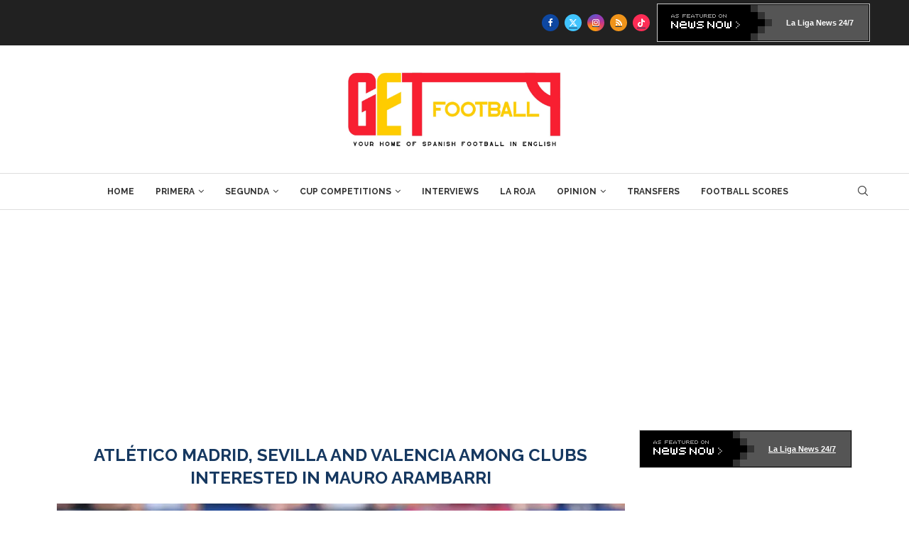

--- FILE ---
content_type: text/html; charset=UTF-8
request_url: https://getfootballnewsspain.com/atletico-madrid-valencia-and-sevilla-among-clubs-interested-in-mauro-arambarri/
body_size: 27102
content:
<!DOCTYPE html><html lang="en-US" prefix="og: https://ogp.me/ns#"><head><meta charset="UTF-8"/>
<script>var __ezHttpConsent={setByCat:function(src,tagType,attributes,category,force,customSetScriptFn=null){var setScript=function(){if(force||window.ezTcfConsent[category]){if(typeof customSetScriptFn==='function'){customSetScriptFn();}else{var scriptElement=document.createElement(tagType);scriptElement.src=src;attributes.forEach(function(attr){for(var key in attr){if(attr.hasOwnProperty(key)){scriptElement.setAttribute(key,attr[key]);}}});var firstScript=document.getElementsByTagName(tagType)[0];firstScript.parentNode.insertBefore(scriptElement,firstScript);}}};if(force||(window.ezTcfConsent&&window.ezTcfConsent.loaded)){setScript();}else if(typeof getEzConsentData==="function"){getEzConsentData().then(function(ezTcfConsent){if(ezTcfConsent&&ezTcfConsent.loaded){setScript();}else{console.error("cannot get ez consent data");force=true;setScript();}});}else{force=true;setScript();console.error("getEzConsentData is not a function");}},};</script>
<script>var ezTcfConsent=window.ezTcfConsent?window.ezTcfConsent:{loaded:false,store_info:false,develop_and_improve_services:false,measure_ad_performance:false,measure_content_performance:false,select_basic_ads:false,create_ad_profile:false,select_personalized_ads:false,create_content_profile:false,select_personalized_content:false,understand_audiences:false,use_limited_data_to_select_content:false,};function getEzConsentData(){return new Promise(function(resolve){document.addEventListener("ezConsentEvent",function(event){var ezTcfConsent=event.detail.ezTcfConsent;resolve(ezTcfConsent);});});}</script>
<script>if(typeof _setEzCookies!=='function'){function _setEzCookies(ezConsentData){var cookies=window.ezCookieQueue;for(var i=0;i<cookies.length;i++){var cookie=cookies[i];if(ezConsentData&&ezConsentData.loaded&&ezConsentData[cookie.tcfCategory]){document.cookie=cookie.name+"="+cookie.value;}}}}
window.ezCookieQueue=window.ezCookieQueue||[];if(typeof addEzCookies!=='function'){function addEzCookies(arr){window.ezCookieQueue=[...window.ezCookieQueue,...arr];}}
addEzCookies([{name:"ezoab_369501",value:"mod1; Path=/; Domain=getfootballnewsspain.com; Max-Age=7200",tcfCategory:"store_info",isEzoic:"true",},{name:"ezosuibasgeneris-1",value:"9e041e6c-2f2c-41dd-769c-15d28713432f; Path=/; Domain=getfootballnewsspain.com; Expires=Fri, 29 Jan 2027 05:44:25 UTC; Secure; SameSite=None",tcfCategory:"understand_audiences",isEzoic:"true",}]);if(window.ezTcfConsent&&window.ezTcfConsent.loaded){_setEzCookies(window.ezTcfConsent);}else if(typeof getEzConsentData==="function"){getEzConsentData().then(function(ezTcfConsent){if(ezTcfConsent&&ezTcfConsent.loaded){_setEzCookies(window.ezTcfConsent);}else{console.error("cannot get ez consent data");_setEzCookies(window.ezTcfConsent);}});}else{console.error("getEzConsentData is not a function");_setEzCookies(window.ezTcfConsent);}</script><script type="text/javascript" data-ezscrex='false' data-cfasync='false'>window._ezaq = Object.assign({"edge_cache_status":13,"edge_response_time":113,"url":"https://getfootballnewsspain.com/atletico-madrid-valencia-and-sevilla-among-clubs-interested-in-mauro-arambarri/"}, typeof window._ezaq !== "undefined" ? window._ezaq : {});</script><script type="text/javascript" data-ezscrex='false' data-cfasync='false'>window._ezaq = Object.assign({"ab_test_id":"mod1"}, typeof window._ezaq !== "undefined" ? window._ezaq : {});window.__ez=window.__ez||{};window.__ez.tf={};</script><script type="text/javascript" data-ezscrex='false' data-cfasync='false'>window.ezDisableAds = true;</script>
<script data-ezscrex='false' data-cfasync='false' data-pagespeed-no-defer>var __ez=__ez||{};__ez.stms=Date.now();__ez.evt={};__ez.script={};__ez.ck=__ez.ck||{};__ez.template={};__ez.template.isOrig=true;window.__ezScriptHost="//www.ezojs.com";__ez.queue=__ez.queue||function(){var e=0,i=0,t=[],n=!1,o=[],r=[],s=!0,a=function(e,i,n,o,r,s,a){var l=arguments.length>7&&void 0!==arguments[7]?arguments[7]:window,d=this;this.name=e,this.funcName=i,this.parameters=null===n?null:w(n)?n:[n],this.isBlock=o,this.blockedBy=r,this.deleteWhenComplete=s,this.isError=!1,this.isComplete=!1,this.isInitialized=!1,this.proceedIfError=a,this.fWindow=l,this.isTimeDelay=!1,this.process=function(){f("... func = "+e),d.isInitialized=!0,d.isComplete=!0,f("... func.apply: "+e);var i=d.funcName.split("."),n=null,o=this.fWindow||window;i.length>3||(n=3===i.length?o[i[0]][i[1]][i[2]]:2===i.length?o[i[0]][i[1]]:o[d.funcName]),null!=n&&n.apply(null,this.parameters),!0===d.deleteWhenComplete&&delete t[e],!0===d.isBlock&&(f("----- F'D: "+d.name),m())}},l=function(e,i,t,n,o,r,s){var a=arguments.length>7&&void 0!==arguments[7]?arguments[7]:window,l=this;this.name=e,this.path=i,this.async=o,this.defer=r,this.isBlock=t,this.blockedBy=n,this.isInitialized=!1,this.isError=!1,this.isComplete=!1,this.proceedIfError=s,this.fWindow=a,this.isTimeDelay=!1,this.isPath=function(e){return"/"===e[0]&&"/"!==e[1]},this.getSrc=function(e){return void 0!==window.__ezScriptHost&&this.isPath(e)&&"banger.js"!==this.name?window.__ezScriptHost+e:e},this.process=function(){l.isInitialized=!0,f("... file = "+e);var i=this.fWindow?this.fWindow.document:document,t=i.createElement("script");t.src=this.getSrc(this.path),!0===o?t.async=!0:!0===r&&(t.defer=!0),t.onerror=function(){var e={url:window.location.href,name:l.name,path:l.path,user_agent:window.navigator.userAgent};"undefined"!=typeof _ezaq&&(e.pageview_id=_ezaq.page_view_id);var i=encodeURIComponent(JSON.stringify(e)),t=new XMLHttpRequest;t.open("GET","//g.ezoic.net/ezqlog?d="+i,!0),t.send(),f("----- ERR'D: "+l.name),l.isError=!0,!0===l.isBlock&&m()},t.onreadystatechange=t.onload=function(){var e=t.readyState;f("----- F'D: "+l.name),e&&!/loaded|complete/.test(e)||(l.isComplete=!0,!0===l.isBlock&&m())},i.getElementsByTagName("head")[0].appendChild(t)}},d=function(e,i){this.name=e,this.path="",this.async=!1,this.defer=!1,this.isBlock=!1,this.blockedBy=[],this.isInitialized=!0,this.isError=!1,this.isComplete=i,this.proceedIfError=!1,this.isTimeDelay=!1,this.process=function(){}};function c(e,i,n,s,a,d,c,u,f){var m=new l(e,i,n,s,a,d,c,f);!0===u?o[e]=m:r[e]=m,t[e]=m,h(m)}function h(e){!0!==u(e)&&0!=s&&e.process()}function u(e){if(!0===e.isTimeDelay&&!1===n)return f(e.name+" blocked = TIME DELAY!"),!0;if(w(e.blockedBy))for(var i=0;i<e.blockedBy.length;i++){var o=e.blockedBy[i];if(!1===t.hasOwnProperty(o))return f(e.name+" blocked = "+o),!0;if(!0===e.proceedIfError&&!0===t[o].isError)return!1;if(!1===t[o].isComplete)return f(e.name+" blocked = "+o),!0}return!1}function f(e){var i=window.location.href,t=new RegExp("[?&]ezq=([^&#]*)","i").exec(i);"1"===(t?t[1]:null)&&console.debug(e)}function m(){++e>200||(f("let's go"),p(o),p(r))}function p(e){for(var i in e)if(!1!==e.hasOwnProperty(i)){var t=e[i];!0===t.isComplete||u(t)||!0===t.isInitialized||!0===t.isError?!0===t.isError?f(t.name+": error"):!0===t.isComplete?f(t.name+": complete already"):!0===t.isInitialized&&f(t.name+": initialized already"):t.process()}}function w(e){return"[object Array]"==Object.prototype.toString.call(e)}return window.addEventListener("load",(function(){setTimeout((function(){n=!0,f("TDELAY -----"),m()}),5e3)}),!1),{addFile:c,addFileOnce:function(e,i,n,o,r,s,a,l,d){t[e]||c(e,i,n,o,r,s,a,l,d)},addDelayFile:function(e,i){var n=new l(e,i,!1,[],!1,!1,!0);n.isTimeDelay=!0,f(e+" ...  FILE! TDELAY"),r[e]=n,t[e]=n,h(n)},addFunc:function(e,n,s,l,d,c,u,f,m,p){!0===c&&(e=e+"_"+i++);var w=new a(e,n,s,l,d,u,f,p);!0===m?o[e]=w:r[e]=w,t[e]=w,h(w)},addDelayFunc:function(e,i,n){var o=new a(e,i,n,!1,[],!0,!0);o.isTimeDelay=!0,f(e+" ...  FUNCTION! TDELAY"),r[e]=o,t[e]=o,h(o)},items:t,processAll:m,setallowLoad:function(e){s=e},markLoaded:function(e){if(e&&0!==e.length){if(e in t){var i=t[e];!0===i.isComplete?f(i.name+" "+e+": error loaded duplicate"):(i.isComplete=!0,i.isInitialized=!0)}else t[e]=new d(e,!0);f("markLoaded dummyfile: "+t[e].name)}},logWhatsBlocked:function(){for(var e in t)!1!==t.hasOwnProperty(e)&&u(t[e])}}}();__ez.evt.add=function(e,t,n){e.addEventListener?e.addEventListener(t,n,!1):e.attachEvent?e.attachEvent("on"+t,n):e["on"+t]=n()},__ez.evt.remove=function(e,t,n){e.removeEventListener?e.removeEventListener(t,n,!1):e.detachEvent?e.detachEvent("on"+t,n):delete e["on"+t]};__ez.script.add=function(e){var t=document.createElement("script");t.src=e,t.async=!0,t.type="text/javascript",document.getElementsByTagName("head")[0].appendChild(t)};__ez.dot=__ez.dot||{};__ez.queue.addFileOnce('/detroitchicago/boise.js', '/detroitchicago/boise.js?gcb=195-0&cb=5', true, [], true, false, true, false);__ez.queue.addFileOnce('/parsonsmaize/abilene.js', '/parsonsmaize/abilene.js?gcb=195-0&cb=e80eca0cdb', true, [], true, false, true, false);__ez.queue.addFileOnce('/parsonsmaize/mulvane.js', '/parsonsmaize/mulvane.js?gcb=195-0&cb=e75e48eec0', true, ['/parsonsmaize/abilene.js'], true, false, true, false);__ez.queue.addFileOnce('/detroitchicago/birmingham.js', '/detroitchicago/birmingham.js?gcb=195-0&cb=539c47377c', true, ['/parsonsmaize/abilene.js'], true, false, true, false);</script>
<script data-ezscrex="false" type="text/javascript" data-cfasync="false">window._ezaq = Object.assign({"ad_cache_level":0,"adpicker_placement_cnt":0,"ai_placeholder_cache_level":0,"ai_placeholder_placement_cnt":-1,"article_category":"Getafe, Primera, Transfers","author":"Kieran Quaile","domain":"getfootballnewsspain.com","domain_id":369501,"ezcache_level":2,"ezcache_skip_code":0,"has_bad_image":0,"has_bad_words":0,"is_sitespeed":0,"lt_cache_level":0,"publish_date":"2022-12-23","response_size":171172,"response_size_orig":165363,"response_time_orig":98,"template_id":5,"url":"https://getfootballnewsspain.com/atletico-madrid-valencia-and-sevilla-among-clubs-interested-in-mauro-arambarri/","word_count":0,"worst_bad_word_level":0}, typeof window._ezaq !== "undefined" ? window._ezaq : {});__ez.queue.markLoaded('ezaqBaseReady');</script>
<script type='text/javascript' data-ezscrex='false' data-cfasync='false'>
window.ezAnalyticsStatic = true;

function analyticsAddScript(script) {
	var ezDynamic = document.createElement('script');
	ezDynamic.type = 'text/javascript';
	ezDynamic.innerHTML = script;
	document.head.appendChild(ezDynamic);
}
function getCookiesWithPrefix() {
    var allCookies = document.cookie.split(';');
    var cookiesWithPrefix = {};

    for (var i = 0; i < allCookies.length; i++) {
        var cookie = allCookies[i].trim();

        for (var j = 0; j < arguments.length; j++) {
            var prefix = arguments[j];
            if (cookie.indexOf(prefix) === 0) {
                var cookieParts = cookie.split('=');
                var cookieName = cookieParts[0];
                var cookieValue = cookieParts.slice(1).join('=');
                cookiesWithPrefix[cookieName] = decodeURIComponent(cookieValue);
                break; // Once matched, no need to check other prefixes
            }
        }
    }

    return cookiesWithPrefix;
}
function productAnalytics() {
	var d = {"pr":[6],"omd5":"9362e44f83ecf982d1d743d6dd1d9866","nar":"risk score"};
	d.u = _ezaq.url;
	d.p = _ezaq.page_view_id;
	d.v = _ezaq.visit_uuid;
	d.ab = _ezaq.ab_test_id;
	d.e = JSON.stringify(_ezaq);
	d.ref = document.referrer;
	d.c = getCookiesWithPrefix('active_template', 'ez', 'lp_');
	if(typeof ez_utmParams !== 'undefined') {
		d.utm = ez_utmParams;
	}

	var dataText = JSON.stringify(d);
	var xhr = new XMLHttpRequest();
	xhr.open('POST','/ezais/analytics?cb=1', true);
	xhr.onload = function () {
		if (xhr.status!=200) {
            return;
		}

        if(document.readyState !== 'loading') {
            analyticsAddScript(xhr.response);
            return;
        }

        var eventFunc = function() {
            if(document.readyState === 'loading') {
                return;
            }
            document.removeEventListener('readystatechange', eventFunc, false);
            analyticsAddScript(xhr.response);
        };

        document.addEventListener('readystatechange', eventFunc, false);
	};
	xhr.setRequestHeader('Content-Type','text/plain');
	xhr.send(dataText);
}
__ez.queue.addFunc("productAnalytics", "productAnalytics", null, true, ['ezaqBaseReady'], false, false, false, true);
</script><base href="https://getfootballnewsspain.com/atletico-madrid-valencia-and-sevilla-among-clubs-interested-in-mauro-arambarri/"/>
    
    <meta http-equiv="X-UA-Compatible" content="IE=edge"/>
    <meta name="viewport" content="width=device-width, initial-scale=1"/>
    <link rel="profile" href="https://gmpg.org/xfn/11"/>
    <link rel="alternate" type="application/rss+xml" title="Get Spanish Football News RSS Feed" href="https://getfootballnewsspain.com/feed/"/>
    <link rel="alternate" type="application/atom+xml" title="Get Spanish Football News Atom Feed" href="https://getfootballnewsspain.com/feed/atom/"/>
    <link rel="pingback" href="https://getfootballnewsspain.com/xmlrpc.php"/>
    <!--[if lt IE 9]>
	<script src="https://getfootballnewsspain.com/wp-content/themes/soledad/js/html5.js"></script>
	<![endif]-->
	
<!-- Search Engine Optimization by Rank Math - https://rankmath.com/ -->
<title>Atlético Madrid, Sevilla and Valencia among clubs interested in Mauro Arambarri - Get Spanish Football News</title><link rel="stylesheet" id="siteground-optimizer-combined-css-e69c870b21c464dd414a9d06a4fcd1c2" href="https://getfootballnewsspain.com/wp-content/uploads/siteground-optimizer-assets/siteground-optimizer-combined-css-e69c870b21c464dd414a9d06a4fcd1c2.css" media="all"/>
<meta name="description" content="Atlético Madrid, Real Betis, Sevilla, Valencia and Athletic Club (his great-grandfather was from Bilbao) are among the clubs interested in signing Getafe"/>
<meta name="robots" content="follow, index, max-snippet:-1, max-video-preview:-1, max-image-preview:large"/>
<link rel="canonical" href="https://getfootballnewsspain.com/atletico-madrid-valencia-and-sevilla-among-clubs-interested-in-mauro-arambarri/"/>
<meta property="og:locale" content="en_US"/>
<meta property="og:type" content="article"/>
<meta property="og:title" content="Atlético Madrid, Sevilla and Valencia among clubs interested in Mauro Arambarri - Get Spanish Football News"/>
<meta property="og:description" content="Atlético Madrid, Real Betis, Sevilla, Valencia and Athletic Club (his great-grandfather was from Bilbao) are among the clubs interested in signing Getafe"/>
<meta property="og:url" content="https://getfootballnewsspain.com/atletico-madrid-valencia-and-sevilla-among-clubs-interested-in-mauro-arambarri/"/>
<meta property="og:site_name" content="Get Spanish Football News"/>
<meta property="article:tag" content="Atlético Madrid"/>
<meta property="article:tag" content="transfer"/>
<meta property="article:section" content="Primera"/>
<meta property="og:updated_time" content="2022-12-23T19:56:57+00:00"/>
<meta property="fb:app_id" content="966242223397117"/>
<meta property="og:image" content="https://getfootballnewsspain.com/wp-content/uploads/2022/12/ca-osasuna-v-getafe-cf-laliga-santander-1024x683.jpg"/>
<meta property="og:image:secure_url" content="https://getfootballnewsspain.com/wp-content/uploads/2022/12/ca-osasuna-v-getafe-cf-laliga-santander-1024x683.jpg"/>
<meta property="og:image:width" content="1024"/>
<meta property="og:image:height" content="683"/>
<meta property="og:image:alt" content="Mauro Arambarri"/>
<meta property="og:image:type" content="image/jpeg"/>
<meta property="article:published_time" content="2022-12-23T18:10:17+00:00"/>
<meta property="article:modified_time" content="2022-12-23T19:56:57+00:00"/>
<meta name="twitter:card" content="summary_large_image"/>
<meta name="twitter:title" content="Atlético Madrid, Sevilla and Valencia among clubs interested in Mauro Arambarri - Get Spanish Football News"/>
<meta name="twitter:description" content="Atlético Madrid, Real Betis, Sevilla, Valencia and Athletic Club (his great-grandfather was from Bilbao) are among the clubs interested in signing Getafe"/>
<meta name="twitter:creator" content="@kquaile90"/>
<meta name="twitter:image" content="https://getfootballnewsspain.com/wp-content/uploads/2022/12/ca-osasuna-v-getafe-cf-laliga-santander-1024x683.jpg"/>
<meta name="twitter:label1" content="Written by"/>
<meta name="twitter:data1" content="Kieran Quaile"/>
<meta name="twitter:label2" content="Time to read"/>
<meta name="twitter:data2" content="Less than a minute"/>
<script type="application/ld+json" class="rank-math-schema">{"@context":"https://schema.org","@graph":[{"@type":["Person","Organization"],"@id":"https://getfootballnewsspain.com/#person","name":"GSFN","logo":{"@type":"ImageObject","@id":"https://getfootballnewsspain.com/#logo","url":"https://getfootballnewsspain.com/wp-content/uploads/2022/03/GSFNSquare.jpg","contentUrl":"https://getfootballnewsspain.com/wp-content/uploads/2022/03/GSFNSquare.jpg","caption":"Get Spanish Football News","inLanguage":"en-US","width":"512","height":"512"},"image":{"@type":"ImageObject","@id":"https://getfootballnewsspain.com/#logo","url":"https://getfootballnewsspain.com/wp-content/uploads/2022/03/GSFNSquare.jpg","contentUrl":"https://getfootballnewsspain.com/wp-content/uploads/2022/03/GSFNSquare.jpg","caption":"Get Spanish Football News","inLanguage":"en-US","width":"512","height":"512"}},{"@type":"WebSite","@id":"https://getfootballnewsspain.com/#website","url":"https://getfootballnewsspain.com","name":"Get Spanish Football News","publisher":{"@id":"https://getfootballnewsspain.com/#person"},"inLanguage":"en-US"},{"@type":"ImageObject","@id":"https://getfootballnewsspain.com/wp-content/uploads/2022/12/ca-osasuna-v-getafe-cf-laliga-santander.jpg","url":"https://getfootballnewsspain.com/wp-content/uploads/2022/12/ca-osasuna-v-getafe-cf-laliga-santander.jpg","width":"2830","height":"1887","inLanguage":"en-US"},{"@type":"WebPage","@id":"https://getfootballnewsspain.com/atletico-madrid-valencia-and-sevilla-among-clubs-interested-in-mauro-arambarri/#webpage","url":"https://getfootballnewsspain.com/atletico-madrid-valencia-and-sevilla-among-clubs-interested-in-mauro-arambarri/","name":"Atl\u00e9tico Madrid, Sevilla and Valencia among clubs interested in Mauro Arambarri - Get Spanish Football News","datePublished":"2022-12-23T18:10:17+00:00","dateModified":"2022-12-23T19:56:57+00:00","isPartOf":{"@id":"https://getfootballnewsspain.com/#website"},"primaryImageOfPage":{"@id":"https://getfootballnewsspain.com/wp-content/uploads/2022/12/ca-osasuna-v-getafe-cf-laliga-santander.jpg"},"inLanguage":"en-US"},{"@type":"Person","@id":"https://getfootballnewsspain.com/author/kieran/","name":"Kieran Quaile","url":"https://getfootballnewsspain.com/author/kieran/","image":{"@type":"ImageObject","@id":"https://secure.gravatar.com/avatar/3d64875fd1e4c3e742cd4655fb43b4765b0392330bbc796723e2dd0942438554?s=96&amp;d=mm&amp;r=g","url":"https://secure.gravatar.com/avatar/3d64875fd1e4c3e742cd4655fb43b4765b0392330bbc796723e2dd0942438554?s=96&amp;d=mm&amp;r=g","caption":"Kieran Quaile","inLanguage":"en-US"},"sameAs":["https://twitter.com/https://twitter.com/kquaile90"]},{"@type":"NewsArticle","headline":"Atl\u00e9tico Madrid, Sevilla and Valencia among clubs interested in Mauro Arambarri - Get Spanish Football News","keywords":"Mauro Arambarri","datePublished":"2022-12-23T18:10:17+00:00","dateModified":"2022-12-23T19:56:57+00:00","articleSection":"Getafe, Primera, Transfers","author":{"@id":"https://getfootballnewsspain.com/author/kieran/","name":"Kieran Quaile"},"publisher":{"@id":"https://getfootballnewsspain.com/#person"},"description":"Atl\u00e9tico Madrid, Real Betis, Sevilla, Valencia and Athletic Club (his great-grandfather was from Bilbao) are among the clubs interested in signing Getafe","name":"Atl\u00e9tico Madrid, Sevilla and Valencia among clubs interested in Mauro Arambarri - Get Spanish Football News","@id":"https://getfootballnewsspain.com/atletico-madrid-valencia-and-sevilla-among-clubs-interested-in-mauro-arambarri/#richSnippet","isPartOf":{"@id":"https://getfootballnewsspain.com/atletico-madrid-valencia-and-sevilla-among-clubs-interested-in-mauro-arambarri/#webpage"},"image":{"@id":"https://getfootballnewsspain.com/wp-content/uploads/2022/12/ca-osasuna-v-getafe-cf-laliga-santander.jpg"},"inLanguage":"en-US","mainEntityOfPage":{"@id":"https://getfootballnewsspain.com/atletico-madrid-valencia-and-sevilla-among-clubs-interested-in-mauro-arambarri/#webpage"}}]}</script>
<!-- /Rank Math WordPress SEO plugin -->

<link rel="dns-prefetch" href="//www.googletagmanager.com"/>
<link rel="dns-prefetch" href="//fonts.googleapis.com"/>
<link rel="dns-prefetch" href="//pagead2.googlesyndication.com"/>
<link rel="alternate" title="oEmbed (JSON)" type="application/json+oembed" href="https://getfootballnewsspain.com/wp-json/oembed/1.0/embed?url=https%3A%2F%2Fgetfootballnewsspain.com%2Fatletico-madrid-valencia-and-sevilla-among-clubs-interested-in-mauro-arambarri%2F"/>
<link rel="alternate" title="oEmbed (XML)" type="text/xml+oembed" href="https://getfootballnewsspain.com/wp-json/oembed/1.0/embed?url=https%3A%2F%2Fgetfootballnewsspain.com%2Fatletico-madrid-valencia-and-sevilla-among-clubs-interested-in-mauro-arambarri%2F&amp;format=xml"/>
<style id="wp-img-auto-sizes-contain-inline-css" type="text/css">
img:is([sizes=auto i],[sizes^="auto," i]){contain-intrinsic-size:3000px 1500px}
/*# sourceURL=wp-img-auto-sizes-contain-inline-css */
</style>

<style id="wp-emoji-styles-inline-css" type="text/css">

	img.wp-smiley, img.emoji {
		display: inline !important;
		border: none !important;
		box-shadow: none !important;
		height: 1em !important;
		width: 1em !important;
		margin: 0 0.07em !important;
		vertical-align: -0.1em !important;
		background: none !important;
		padding: 0 !important;
	}
/*# sourceURL=wp-emoji-styles-inline-css */
</style>

<style id="wp-block-paragraph-inline-css" type="text/css">
.is-small-text{font-size:.875em}.is-regular-text{font-size:1em}.is-large-text{font-size:2.25em}.is-larger-text{font-size:3em}.has-drop-cap:not(:focus):first-letter{float:left;font-size:8.4em;font-style:normal;font-weight:100;line-height:.68;margin:.05em .1em 0 0;text-transform:uppercase}body.rtl .has-drop-cap:not(:focus):first-letter{float:none;margin-left:.1em}p.has-drop-cap.has-background{overflow:hidden}:root :where(p.has-background){padding:1.25em 2.375em}:where(p.has-text-color:not(.has-link-color)) a{color:inherit}p.has-text-align-left[style*="writing-mode:vertical-lr"],p.has-text-align-right[style*="writing-mode:vertical-rl"]{rotate:180deg}
/*# sourceURL=https://getfootballnewsspain.com/wp-includes/blocks/paragraph/style.min.css */
</style>
<style id="global-styles-inline-css" type="text/css">
:root{--wp--preset--aspect-ratio--square: 1;--wp--preset--aspect-ratio--4-3: 4/3;--wp--preset--aspect-ratio--3-4: 3/4;--wp--preset--aspect-ratio--3-2: 3/2;--wp--preset--aspect-ratio--2-3: 2/3;--wp--preset--aspect-ratio--16-9: 16/9;--wp--preset--aspect-ratio--9-16: 9/16;--wp--preset--color--black: #000000;--wp--preset--color--cyan-bluish-gray: #abb8c3;--wp--preset--color--white: #ffffff;--wp--preset--color--pale-pink: #f78da7;--wp--preset--color--vivid-red: #cf2e2e;--wp--preset--color--luminous-vivid-orange: #ff6900;--wp--preset--color--luminous-vivid-amber: #fcb900;--wp--preset--color--light-green-cyan: #7bdcb5;--wp--preset--color--vivid-green-cyan: #00d084;--wp--preset--color--pale-cyan-blue: #8ed1fc;--wp--preset--color--vivid-cyan-blue: #0693e3;--wp--preset--color--vivid-purple: #9b51e0;--wp--preset--gradient--vivid-cyan-blue-to-vivid-purple: linear-gradient(135deg,rgb(6,147,227) 0%,rgb(155,81,224) 100%);--wp--preset--gradient--light-green-cyan-to-vivid-green-cyan: linear-gradient(135deg,rgb(122,220,180) 0%,rgb(0,208,130) 100%);--wp--preset--gradient--luminous-vivid-amber-to-luminous-vivid-orange: linear-gradient(135deg,rgb(252,185,0) 0%,rgb(255,105,0) 100%);--wp--preset--gradient--luminous-vivid-orange-to-vivid-red: linear-gradient(135deg,rgb(255,105,0) 0%,rgb(207,46,46) 100%);--wp--preset--gradient--very-light-gray-to-cyan-bluish-gray: linear-gradient(135deg,rgb(238,238,238) 0%,rgb(169,184,195) 100%);--wp--preset--gradient--cool-to-warm-spectrum: linear-gradient(135deg,rgb(74,234,220) 0%,rgb(151,120,209) 20%,rgb(207,42,186) 40%,rgb(238,44,130) 60%,rgb(251,105,98) 80%,rgb(254,248,76) 100%);--wp--preset--gradient--blush-light-purple: linear-gradient(135deg,rgb(255,206,236) 0%,rgb(152,150,240) 100%);--wp--preset--gradient--blush-bordeaux: linear-gradient(135deg,rgb(254,205,165) 0%,rgb(254,45,45) 50%,rgb(107,0,62) 100%);--wp--preset--gradient--luminous-dusk: linear-gradient(135deg,rgb(255,203,112) 0%,rgb(199,81,192) 50%,rgb(65,88,208) 100%);--wp--preset--gradient--pale-ocean: linear-gradient(135deg,rgb(255,245,203) 0%,rgb(182,227,212) 50%,rgb(51,167,181) 100%);--wp--preset--gradient--electric-grass: linear-gradient(135deg,rgb(202,248,128) 0%,rgb(113,206,126) 100%);--wp--preset--gradient--midnight: linear-gradient(135deg,rgb(2,3,129) 0%,rgb(40,116,252) 100%);--wp--preset--font-size--small: 12px;--wp--preset--font-size--medium: 20px;--wp--preset--font-size--large: 32px;--wp--preset--font-size--x-large: 42px;--wp--preset--font-size--normal: 14px;--wp--preset--font-size--huge: 42px;--wp--preset--spacing--20: 0.44rem;--wp--preset--spacing--30: 0.67rem;--wp--preset--spacing--40: 1rem;--wp--preset--spacing--50: 1.5rem;--wp--preset--spacing--60: 2.25rem;--wp--preset--spacing--70: 3.38rem;--wp--preset--spacing--80: 5.06rem;--wp--preset--shadow--natural: 6px 6px 9px rgba(0, 0, 0, 0.2);--wp--preset--shadow--deep: 12px 12px 50px rgba(0, 0, 0, 0.4);--wp--preset--shadow--sharp: 6px 6px 0px rgba(0, 0, 0, 0.2);--wp--preset--shadow--outlined: 6px 6px 0px -3px rgb(255, 255, 255), 6px 6px rgb(0, 0, 0);--wp--preset--shadow--crisp: 6px 6px 0px rgb(0, 0, 0);}:where(.is-layout-flex){gap: 0.5em;}:where(.is-layout-grid){gap: 0.5em;}body .is-layout-flex{display: flex;}.is-layout-flex{flex-wrap: wrap;align-items: center;}.is-layout-flex > :is(*, div){margin: 0;}body .is-layout-grid{display: grid;}.is-layout-grid > :is(*, div){margin: 0;}:where(.wp-block-columns.is-layout-flex){gap: 2em;}:where(.wp-block-columns.is-layout-grid){gap: 2em;}:where(.wp-block-post-template.is-layout-flex){gap: 1.25em;}:where(.wp-block-post-template.is-layout-grid){gap: 1.25em;}.has-black-color{color: var(--wp--preset--color--black) !important;}.has-cyan-bluish-gray-color{color: var(--wp--preset--color--cyan-bluish-gray) !important;}.has-white-color{color: var(--wp--preset--color--white) !important;}.has-pale-pink-color{color: var(--wp--preset--color--pale-pink) !important;}.has-vivid-red-color{color: var(--wp--preset--color--vivid-red) !important;}.has-luminous-vivid-orange-color{color: var(--wp--preset--color--luminous-vivid-orange) !important;}.has-luminous-vivid-amber-color{color: var(--wp--preset--color--luminous-vivid-amber) !important;}.has-light-green-cyan-color{color: var(--wp--preset--color--light-green-cyan) !important;}.has-vivid-green-cyan-color{color: var(--wp--preset--color--vivid-green-cyan) !important;}.has-pale-cyan-blue-color{color: var(--wp--preset--color--pale-cyan-blue) !important;}.has-vivid-cyan-blue-color{color: var(--wp--preset--color--vivid-cyan-blue) !important;}.has-vivid-purple-color{color: var(--wp--preset--color--vivid-purple) !important;}.has-black-background-color{background-color: var(--wp--preset--color--black) !important;}.has-cyan-bluish-gray-background-color{background-color: var(--wp--preset--color--cyan-bluish-gray) !important;}.has-white-background-color{background-color: var(--wp--preset--color--white) !important;}.has-pale-pink-background-color{background-color: var(--wp--preset--color--pale-pink) !important;}.has-vivid-red-background-color{background-color: var(--wp--preset--color--vivid-red) !important;}.has-luminous-vivid-orange-background-color{background-color: var(--wp--preset--color--luminous-vivid-orange) !important;}.has-luminous-vivid-amber-background-color{background-color: var(--wp--preset--color--luminous-vivid-amber) !important;}.has-light-green-cyan-background-color{background-color: var(--wp--preset--color--light-green-cyan) !important;}.has-vivid-green-cyan-background-color{background-color: var(--wp--preset--color--vivid-green-cyan) !important;}.has-pale-cyan-blue-background-color{background-color: var(--wp--preset--color--pale-cyan-blue) !important;}.has-vivid-cyan-blue-background-color{background-color: var(--wp--preset--color--vivid-cyan-blue) !important;}.has-vivid-purple-background-color{background-color: var(--wp--preset--color--vivid-purple) !important;}.has-black-border-color{border-color: var(--wp--preset--color--black) !important;}.has-cyan-bluish-gray-border-color{border-color: var(--wp--preset--color--cyan-bluish-gray) !important;}.has-white-border-color{border-color: var(--wp--preset--color--white) !important;}.has-pale-pink-border-color{border-color: var(--wp--preset--color--pale-pink) !important;}.has-vivid-red-border-color{border-color: var(--wp--preset--color--vivid-red) !important;}.has-luminous-vivid-orange-border-color{border-color: var(--wp--preset--color--luminous-vivid-orange) !important;}.has-luminous-vivid-amber-border-color{border-color: var(--wp--preset--color--luminous-vivid-amber) !important;}.has-light-green-cyan-border-color{border-color: var(--wp--preset--color--light-green-cyan) !important;}.has-vivid-green-cyan-border-color{border-color: var(--wp--preset--color--vivid-green-cyan) !important;}.has-pale-cyan-blue-border-color{border-color: var(--wp--preset--color--pale-cyan-blue) !important;}.has-vivid-cyan-blue-border-color{border-color: var(--wp--preset--color--vivid-cyan-blue) !important;}.has-vivid-purple-border-color{border-color: var(--wp--preset--color--vivid-purple) !important;}.has-vivid-cyan-blue-to-vivid-purple-gradient-background{background: var(--wp--preset--gradient--vivid-cyan-blue-to-vivid-purple) !important;}.has-light-green-cyan-to-vivid-green-cyan-gradient-background{background: var(--wp--preset--gradient--light-green-cyan-to-vivid-green-cyan) !important;}.has-luminous-vivid-amber-to-luminous-vivid-orange-gradient-background{background: var(--wp--preset--gradient--luminous-vivid-amber-to-luminous-vivid-orange) !important;}.has-luminous-vivid-orange-to-vivid-red-gradient-background{background: var(--wp--preset--gradient--luminous-vivid-orange-to-vivid-red) !important;}.has-very-light-gray-to-cyan-bluish-gray-gradient-background{background: var(--wp--preset--gradient--very-light-gray-to-cyan-bluish-gray) !important;}.has-cool-to-warm-spectrum-gradient-background{background: var(--wp--preset--gradient--cool-to-warm-spectrum) !important;}.has-blush-light-purple-gradient-background{background: var(--wp--preset--gradient--blush-light-purple) !important;}.has-blush-bordeaux-gradient-background{background: var(--wp--preset--gradient--blush-bordeaux) !important;}.has-luminous-dusk-gradient-background{background: var(--wp--preset--gradient--luminous-dusk) !important;}.has-pale-ocean-gradient-background{background: var(--wp--preset--gradient--pale-ocean) !important;}.has-electric-grass-gradient-background{background: var(--wp--preset--gradient--electric-grass) !important;}.has-midnight-gradient-background{background: var(--wp--preset--gradient--midnight) !important;}.has-small-font-size{font-size: var(--wp--preset--font-size--small) !important;}.has-medium-font-size{font-size: var(--wp--preset--font-size--medium) !important;}.has-large-font-size{font-size: var(--wp--preset--font-size--large) !important;}.has-x-large-font-size{font-size: var(--wp--preset--font-size--x-large) !important;}
/*# sourceURL=global-styles-inline-css */
</style>

<style id="classic-theme-styles-inline-css" type="text/css">
/*! This file is auto-generated */
.wp-block-button__link{color:#fff;background-color:#32373c;border-radius:9999px;box-shadow:none;text-decoration:none;padding:calc(.667em + 2px) calc(1.333em + 2px);font-size:1.125em}.wp-block-file__button{background:#32373c;color:#fff;text-decoration:none}
/*# sourceURL=/wp-includes/css/classic-themes.min.css */
</style>
<link rel="stylesheet" id="penci-fonts-css" href="https://fonts.googleapis.com/css?family=Raleway%3A300%2C300italic%2C400%2C400italic%2C500%2C500italic%2C700%2C700italic%2C800%2C800italic%7CRoboto%3A300%2C300italic%2C400%2C400italic%2C500%2C500italic%2C600%2C600italic%2C700%2C700italic%2C800%2C800italic%26subset%3Dlatin%2Ccyrillic%2Ccyrillic-ext%2Cgreek%2Cgreek-ext%2Clatin-ext&amp;display=swap&amp;ver=8.6.9.1" type="text/css" media=""/>












<script type="text/javascript" src="https://getfootballnewsspain.com/wp-includes/js/jquery/jquery.min.js?ver=3.7.1" id="jquery-core-js"></script>


<!-- Google tag (gtag.js) snippet added by Site Kit -->
<!-- Google Analytics snippet added by Site Kit -->
<script type="text/javascript" src="https://www.googletagmanager.com/gtag/js?id=G-ZD6DYG56DZ" id="google_gtagjs-js" async=""></script>
<script type="text/javascript" id="google_gtagjs-js-after">
/* <![CDATA[ */
window.dataLayer = window.dataLayer || [];function gtag(){dataLayer.push(arguments);}
gtag("set","linker",{"domains":["getfootballnewsspain.com"]});
gtag("js", new Date());
gtag("set", "developer_id.dZTNiMT", true);
gtag("config", "G-ZD6DYG56DZ");
//# sourceURL=google_gtagjs-js-after
/* ]]> */
</script>
<link rel="https://api.w.org/" href="https://getfootballnewsspain.com/wp-json/"/><link rel="alternate" title="JSON" type="application/json" href="https://getfootballnewsspain.com/wp-json/wp/v2/posts/35288"/><meta name="generator" content="Site Kit by Google 1.167.0"/><!-- Taboola start Code-->
    <style id="penci-custom-style" type="text/css">body{ --pcbg-cl: #fff; --pctext-cl: #313131; --pcborder-cl: #dedede; --pcheading-cl: #313131; --pcmeta-cl: #888888; --pcaccent-cl: #6eb48c; --pcbody-font: 'PT Serif', serif; --pchead-font: 'Raleway', sans-serif; --pchead-wei: bold; --pcava_bdr:10px;--pcajs_fvw:470px;--pcajs_fvmw:220px; } .single.penci-body-single-style-5 #header, .single.penci-body-single-style-6 #header, .single.penci-body-single-style-10 #header, .single.penci-body-single-style-5 .pc-wrapbuilder-header, .single.penci-body-single-style-6 .pc-wrapbuilder-header, .single.penci-body-single-style-10 .pc-wrapbuilder-header { --pchd-mg: 40px; } .fluid-width-video-wrapper > div { position: absolute; left: 0; right: 0; top: 0; width: 100%; height: 100%; } .yt-video-place { position: relative; text-align: center; } .yt-video-place.embed-responsive .start-video { display: block; top: 0; left: 0; bottom: 0; right: 0; position: absolute; transform: none; } .yt-video-place.embed-responsive .start-video img { margin: 0; padding: 0; top: 50%; display: inline-block; position: absolute; left: 50%; transform: translate(-50%, -50%); width: 68px; height: auto; } .mfp-bg { top: 0; left: 0; width: 100%; height: 100%; z-index: 9999999; overflow: hidden; position: fixed; background: #0b0b0b; opacity: .8; filter: alpha(opacity=80) } .mfp-wrap { top: 0; left: 0; width: 100%; height: 100%; z-index: 9999999; position: fixed; outline: none !important; -webkit-backface-visibility: hidden } body { --pcbody-font: 'Roboto', sans-serif; } p{ line-height: 1.8; } .penci-hide-tagupdated{ display: none !important; } body, .widget ul li a{ font-size: 16px; } .widget ul li, .widget ol li, .post-entry, p, .post-entry p { font-size: 16px; line-height: 1.8; } @media only screen and (max-width: 480px){ body, .widget ul li a, .widget ul li, .widget ol li, .post-entry, p, .post-entry p{ font-size: 18px; } } .featured-area.featured-style-42 .item-inner-content, .featured-style-41 .swiper-slide, .slider-40-wrapper .nav-thumb-creative .thumb-container:after,.penci-slider44-t-item:before,.penci-slider44-main-wrapper .item, .featured-area .penci-image-holder, .featured-area .penci-slider4-overlay, .featured-area .penci-slide-overlay .overlay-link, .featured-style-29 .featured-slider-overlay, .penci-slider38-overlay{ border-radius: ; -webkit-border-radius: ; } .penci-featured-content-right:before{ border-top-right-radius: ; border-bottom-right-radius: ; } .penci-flat-overlay .penci-slide-overlay .penci-mag-featured-content:before{ border-bottom-left-radius: ; border-bottom-right-radius: ; } .container-single .post-image{ border-radius: ; -webkit-border-radius: ; } .penci-mega-post-inner, .penci-mega-thumbnail .penci-image-holder{ border-radius: ; -webkit-border-radius: ; } .editor-styles-wrapper, body:not(.pcdm-enable){ color: #163860; } .editor-styles-wrapper, body{ --pcaccent-cl: #163860; } .penci-menuhbg-toggle:hover .lines-button:after, .penci-menuhbg-toggle:hover .penci-lines:before, .penci-menuhbg-toggle:hover .penci-lines:after,.tags-share-box.tags-share-box-s2 .post-share-plike,.penci-video_playlist .penci-playlist-title,.pencisc-column-2.penci-video_playlist .penci-video-nav .playlist-panel-item, .pencisc-column-1.penci-video_playlist .penci-video-nav .playlist-panel-item,.penci-video_playlist .penci-custom-scroll::-webkit-scrollbar-thumb, .pencisc-button, .post-entry .pencisc-button, .penci-dropcap-box, .penci-dropcap-circle, .penci-login-register input[type="submit"]:hover, .penci-ld .penci-ldin:before, .penci-ldspinner > div{ background: #163860; } a, .post-entry .penci-portfolio-filter ul li a:hover, .penci-portfolio-filter ul li a:hover, .penci-portfolio-filter ul li.active a, .post-entry .penci-portfolio-filter ul li.active a, .penci-countdown .countdown-amount, .archive-box h1, .post-entry a, .container.penci-breadcrumb span a:hover,.container.penci-breadcrumb a:hover, .post-entry blockquote:before, .post-entry blockquote cite, .post-entry blockquote .author, .wpb_text_column blockquote:before, .wpb_text_column blockquote cite, .wpb_text_column blockquote .author, .penci-pagination a:hover, ul.penci-topbar-menu > li a:hover, div.penci-topbar-menu > ul > li a:hover, .penci-recipe-heading a.penci-recipe-print,.penci-review-metas .penci-review-btnbuy, .main-nav-social a:hover, .widget-social .remove-circle a:hover i, .penci-recipe-index .cat > a.penci-cat-name, #bbpress-forums li.bbp-body ul.forum li.bbp-forum-info a:hover, #bbpress-forums li.bbp-body ul.topic li.bbp-topic-title a:hover, #bbpress-forums li.bbp-body ul.forum li.bbp-forum-info .bbp-forum-content a, #bbpress-forums li.bbp-body ul.topic p.bbp-topic-meta a, #bbpress-forums .bbp-breadcrumb a:hover, #bbpress-forums .bbp-forum-freshness a:hover, #bbpress-forums .bbp-topic-freshness a:hover, #buddypress ul.item-list li div.item-title a, #buddypress ul.item-list li h4 a, #buddypress .activity-header a:first-child, #buddypress .comment-meta a:first-child, #buddypress .acomment-meta a:first-child, div.bbp-template-notice a:hover, .penci-menu-hbg .menu li a .indicator:hover, .penci-menu-hbg .menu li a:hover, #sidebar-nav .menu li a:hover, .penci-rlt-popup .rltpopup-meta .rltpopup-title:hover, .penci-video_playlist .penci-video-playlist-item .penci-video-title:hover, .penci_list_shortcode li:before, .penci-dropcap-box-outline, .penci-dropcap-circle-outline, .penci-dropcap-regular, .penci-dropcap-bold{ color: #163860; } .penci-home-popular-post ul.slick-dots li button:hover, .penci-home-popular-post ul.slick-dots li.slick-active button, .post-entry blockquote .author span:after, .error-image:after, .error-404 .go-back-home a:after, .penci-header-signup-form, .woocommerce span.onsale, .woocommerce #respond input#submit:hover, .woocommerce a.button:hover, .woocommerce button.button:hover, .woocommerce input.button:hover, .woocommerce nav.woocommerce-pagination ul li span.current, .woocommerce div.product .entry-summary div[itemprop="description"]:before, .woocommerce div.product .entry-summary div[itemprop="description"] blockquote .author span:after, .woocommerce div.product .woocommerce-tabs #tab-description blockquote .author span:after, .woocommerce #respond input#submit.alt:hover, .woocommerce a.button.alt:hover, .woocommerce button.button.alt:hover, .woocommerce input.button.alt:hover, .pcheader-icon.shoping-cart-icon > a > span, #penci-demobar .buy-button, #penci-demobar .buy-button:hover, .penci-recipe-heading a.penci-recipe-print:hover,.penci-review-metas .penci-review-btnbuy:hover, .penci-review-process span, .penci-review-score-total, #navigation.menu-style-2 ul.menu ul.sub-menu:before, #navigation.menu-style-2 .menu ul ul.sub-menu:before, .penci-go-to-top-floating, .post-entry.blockquote-style-2 blockquote:before, #bbpress-forums #bbp-search-form .button, #bbpress-forums #bbp-search-form .button:hover, .wrapper-boxed .bbp-pagination-links span.current, #bbpress-forums #bbp_reply_submit:hover, #bbpress-forums #bbp_topic_submit:hover,#main .bbp-login-form .bbp-submit-wrapper button[type="submit"]:hover, #buddypress .dir-search input[type=submit], #buddypress .groups-members-search input[type=submit], #buddypress button:hover, #buddypress a.button:hover, #buddypress a.button:focus, #buddypress input[type=button]:hover, #buddypress input[type=reset]:hover, #buddypress ul.button-nav li a:hover, #buddypress ul.button-nav li.current a, #buddypress div.generic-button a:hover, #buddypress .comment-reply-link:hover, #buddypress input[type=submit]:hover, #buddypress div.pagination .pagination-links .current, #buddypress div.item-list-tabs ul li.selected a, #buddypress div.item-list-tabs ul li.current a, #buddypress div.item-list-tabs ul li a:hover, #buddypress table.notifications thead tr, #buddypress table.notifications-settings thead tr, #buddypress table.profile-settings thead tr, #buddypress table.profile-fields thead tr, #buddypress table.wp-profile-fields thead tr, #buddypress table.messages-notices thead tr, #buddypress table.forum thead tr, #buddypress input[type=submit] { background-color: #163860; } .penci-pagination ul.page-numbers li span.current, #comments_pagination span { color: #fff; background: #163860; border-color: #163860; } .footer-instagram h4.footer-instagram-title > span:before, .woocommerce nav.woocommerce-pagination ul li span.current, .penci-pagination.penci-ajax-more a.penci-ajax-more-button:hover, .penci-recipe-heading a.penci-recipe-print:hover,.penci-review-metas .penci-review-btnbuy:hover, .home-featured-cat-content.style-14 .magcat-padding:before, .wrapper-boxed .bbp-pagination-links span.current, #buddypress .dir-search input[type=submit], #buddypress .groups-members-search input[type=submit], #buddypress button:hover, #buddypress a.button:hover, #buddypress a.button:focus, #buddypress input[type=button]:hover, #buddypress input[type=reset]:hover, #buddypress ul.button-nav li a:hover, #buddypress ul.button-nav li.current a, #buddypress div.generic-button a:hover, #buddypress .comment-reply-link:hover, #buddypress input[type=submit]:hover, #buddypress div.pagination .pagination-links .current, #buddypress input[type=submit], form.pc-searchform.penci-hbg-search-form input.search-input:hover, form.pc-searchform.penci-hbg-search-form input.search-input:focus, .penci-dropcap-box-outline, .penci-dropcap-circle-outline { border-color: #163860; } .woocommerce .woocommerce-error, .woocommerce .woocommerce-info, .woocommerce .woocommerce-message { border-top-color: #163860; } .penci-slider ol.penci-control-nav li a.penci-active, .penci-slider ol.penci-control-nav li a:hover, .penci-related-carousel .penci-owl-dot.active span, .penci-owl-carousel-slider .penci-owl-dot.active span{ border-color: #163860; background-color: #163860; } .woocommerce .woocommerce-message:before, .woocommerce form.checkout table.shop_table .order-total .amount, .woocommerce ul.products li.product .price ins, .woocommerce ul.products li.product .price, .woocommerce div.product p.price ins, .woocommerce div.product span.price ins, .woocommerce div.product p.price, .woocommerce div.product .entry-summary div[itemprop="description"] blockquote:before, .woocommerce div.product .woocommerce-tabs #tab-description blockquote:before, .woocommerce div.product .entry-summary div[itemprop="description"] blockquote cite, .woocommerce div.product .entry-summary div[itemprop="description"] blockquote .author, .woocommerce div.product .woocommerce-tabs #tab-description blockquote cite, .woocommerce div.product .woocommerce-tabs #tab-description blockquote .author, .woocommerce div.product .product_meta > span a:hover, .woocommerce div.product .woocommerce-tabs ul.tabs li.active, .woocommerce ul.cart_list li .amount, .woocommerce ul.product_list_widget li .amount, .woocommerce table.shop_table td.product-name a:hover, .woocommerce table.shop_table td.product-price span, .woocommerce table.shop_table td.product-subtotal span, .woocommerce-cart .cart-collaterals .cart_totals table td .amount, .woocommerce .woocommerce-info:before, .woocommerce div.product span.price, .penci-container-inside.penci-breadcrumb span a:hover,.penci-container-inside.penci-breadcrumb a:hover { color: #163860; } .standard-content .penci-more-link.penci-more-link-button a.more-link, .penci-readmore-btn.penci-btn-make-button a, .penci-featured-cat-seemore.penci-btn-make-button a{ background-color: #163860; color: #fff; } .penci-vernav-toggle:before{ border-top-color: #163860; color: #fff; } #penci-login-popup:before{ opacity: ; } .penci-header-signup-form { padding-top: px; padding-bottom: px; } .penci-slide-overlay .overlay-link, .penci-slider38-overlay, .penci-flat-overlay .penci-slide-overlay .penci-mag-featured-content:before, .slider-40-wrapper .list-slider-creative .item-slider-creative .img-container:before { opacity: ; } .penci-item-mag:hover .penci-slide-overlay .overlay-link, .featured-style-38 .item:hover .penci-slider38-overlay, .penci-flat-overlay .penci-item-mag:hover .penci-slide-overlay .penci-mag-featured-content:before { opacity: ; } .penci-featured-content .featured-slider-overlay { opacity: ; } .slider-40-wrapper .list-slider-creative .item-slider-creative:hover .img-container:before { opacity:; } .featured-style-29 .featured-slider-overlay { opacity: ; } .penci-grid li.typography-style .overlay-typography { opacity: ; } .penci-grid li.typography-style:hover .overlay-typography { opacity: ; } @media only screen and (min-width: 961px){ .penci-sidebar-content{ width: 29%; } .penci-single-style-10 .penci-single-s10-content, .container.penci_sidebar:not(.two-sidebar) #main{ width: 71%; } } .penci-sidebar-content .penci-border-arrow .inner-arrow { font-size: 14px; } ul.footer-socials li a i{ font-size: 12px; } ul.footer-socials li a svg{ width: 12px; } ul.footer-socials li a span { font-size: 12px; } #footer-logo a{ max-width: 100px; } .container-single .single-post-title { text-transform: none; } .home-featured-cat-content .mag-photo .mag-overlay-photo { opacity: ; } .home-featured-cat-content .mag-photo:hover .mag-overlay-photo { opacity: ; } .inner-item-portfolio:hover .penci-portfolio-thumbnail a:after { opacity: ; } .penci-menuhbg-toggle { width: 18px; } .penci-menuhbg-toggle .penci-menuhbg-inner { height: 18px; } .penci-menuhbg-toggle .penci-lines, .penci-menuhbg-wapper{ width: 18px; } .penci-menuhbg-toggle .lines-button{ top: 8px; } .penci-menuhbg-toggle .penci-lines:before{ top: 5px; } .penci-menuhbg-toggle .penci-lines:after{ top: -5px; } .penci-menuhbg-toggle:hover .lines-button:after, .penci-menuhbg-toggle:hover .penci-lines:before, .penci-menuhbg-toggle:hover .penci-lines:after{ transform: translateX(28px); } .penci-menuhbg-toggle .lines-button.penci-hover-effect{ left: -28px; } .penci-menu-hbg-inner .penci-hbg_sitetitle{ font-size: 18px; } .penci-menu-hbg-inner .penci-hbg_desc{ font-size: 14px; } .penci-menu-hbg{ width: 330px; }.penci-menu-hbg.penci-menu-hbg-left{ transform: translateX(-330px); -webkit-transform: translateX(-330px); -moz-transform: translateX(-330px); }.penci-menu-hbg.penci-menu-hbg-right{ transform: translateX(330px); -webkit-transform: translateX(330px); -moz-transform: translateX(330px); }.penci-menuhbg-open .penci-menu-hbg.penci-menu-hbg-left, .penci-vernav-poleft.penci-menuhbg-open .penci-vernav-toggle{ left: 330px; }@media only screen and (min-width: 961px) { .penci-vernav-enable.penci-vernav-poleft .wrapper-boxed, .penci-vernav-enable.penci-vernav-poleft .pencipdc_podcast.pencipdc_dock_player{ padding-left: 330px; } .penci-vernav-enable.penci-vernav-poright .wrapper-boxed, .penci-vernav-enable.penci-vernav-poright .pencipdc_podcast.pencipdc_dock_player{ padding-right: 330px; } .penci-vernav-enable .is-sticky #navigation{ width: calc(100% - 330px); } }@media only screen and (min-width: 961px) { .penci-vernav-enable .penci_is_nosidebar .wp-block-image.alignfull, .penci-vernav-enable .penci_is_nosidebar .wp-block-cover-image.alignfull, .penci-vernav-enable .penci_is_nosidebar .wp-block-cover.alignfull, .penci-vernav-enable .penci_is_nosidebar .wp-block-gallery.alignfull, .penci-vernav-enable .penci_is_nosidebar .alignfull{ margin-left: calc(50% - 50vw + 165px); width: calc(100vw - 330px); } }.penci-vernav-poright.penci-menuhbg-open .penci-vernav-toggle{ right: 330px; }@media only screen and (min-width: 961px) { .penci-vernav-enable.penci-vernav-poleft .penci-rltpopup-left{ left: 330px; } }@media only screen and (min-width: 961px) { .penci-vernav-enable.penci-vernav-poright .penci-rltpopup-right{ right: 330px; } }@media only screen and (max-width: 1500px) and (min-width: 961px) { .penci-vernav-enable .container { max-width: 100%; max-width: calc(100% - 30px); } .penci-vernav-enable .container.home-featured-boxes{ display: block; } .penci-vernav-enable .container.home-featured-boxes:before, .penci-vernav-enable .container.home-featured-boxes:after{ content: ""; display: table; clear: both; } } @media only screen and (max-width: 767px) { .penci_navbar_mobile { background: var(--pcbg-cl); position: fixed; top: 0; left: 0; right: 0; z-index: 999999; } body { padding-top: 61px; } } .penci-block-vc .penci-border-arrow .inner-arrow { font-size: 14px; } body { --pcdm_btnbg: rgba(0, 0, 0, .1); --pcdm_btnd: #666; --pcdm_btndbg: #fff; --pcdm_btnn: var(--pctext-cl); --pcdm_btnnbg: var(--pcbg-cl); } body.pcdm-enable { --pcbg-cl: #000000; --pcbg-l-cl: #1a1a1a; --pcbg-d-cl: #000000; --pctext-cl: #fff; --pcborder-cl: #313131; --pcborders-cl: #3c3c3c; --pcheading-cl: rgba(255,255,255,0.9); --pcmeta-cl: #999999; --pcl-cl: #fff; --pclh-cl: #163860; --pcaccent-cl: #163860; background-color: var(--pcbg-cl); color: var(--pctext-cl); } body.pcdark-df.pcdm-enable.pclight-mode { --pcbg-cl: #fff; --pctext-cl: #313131; --pcborder-cl: #dedede; --pcheading-cl: #313131; --pcmeta-cl: #888888; --pcaccent-cl: #163860; }</style>        <link rel="shortcut icon" href="https://getfootballnewsspain.com/wp-content/uploads/2023/02/GSFNBlackSquare512.png" type="image/x-icon"/>
        <link rel="apple-touch-icon" sizes="180x180" href="https://getfootballnewsspain.com/wp-content/uploads/2023/02/GSFNBlackSquare512.png"/>
	
<script type="application/ld+json">{
    "@context": "https:\/\/schema.org\/",
    "@type": "organization",
    "@id": "#organization",
    "logo": {
        "@type": "ImageObject",
        "url": "https:\/\/getfootballnewsspain.com\/wp-content\/themes\/soledad\/images\/logo.png"
    },
    "url": "https:\/\/getfootballnewsspain.com\/",
    "name": "Get Spanish Football News",
    "description": "Your Home of Spanish Football in English"
}</script><script type="application/ld+json">{
    "@context": "https:\/\/schema.org\/",
    "@type": "WebSite",
    "name": "Get Spanish Football News",
    "alternateName": "Your Home of Spanish Football in English",
    "url": "https:\/\/getfootballnewsspain.com\/"
}</script><script type="application/ld+json">{
    "@context": "https:\/\/schema.org\/",
    "@type": "BlogPosting",
    "headline": "Atl\u00e9tico Madrid, Sevilla and Valencia among clubs interested in Mauro Arambarri",
    "description": "Atl\u00e9tico Madrid, Real Betis, Sevilla, Valencia and Athletic Club (his great-grandfather was from Bilbao) are among the clubs interested in signing Getafe midfielder Mauro Arambarri, report Goal. His contract with&hellip;",
    "datePublished": "2022-12-23T18:10:17+00:00",
    "datemodified": "2022-12-23T19:56:57+00:00",
    "mainEntityOfPage": "https:\/\/getfootballnewsspain.com\/atletico-madrid-valencia-and-sevilla-among-clubs-interested-in-mauro-arambarri\/",
    "image": {
        "@type": "ImageObject",
        "url": "https:\/\/getfootballnewsspain.com\/wp-content\/uploads\/2022\/12\/ca-osasuna-v-getafe-cf-laliga-santander.jpg",
        "width": 2830,
        "height": 1887
    },
    "publisher": {
        "@type": "Organization",
        "name": "Get Spanish Football News",
        "logo": {
            "@type": "ImageObject",
            "url": "https:\/\/getfootballnewsspain.com\/wp-content\/themes\/soledad\/images\/logo.png"
        }
    },
    "author": {
        "@type": "Person",
        "@id": "#person-KieranQuaile",
        "name": "Kieran Quaile",
        "url": "https:\/\/getfootballnewsspain.com\/author\/kieran\/"
    }
}</script><script type="application/ld+json">{
    "@context": "https:\/\/schema.org\/",
    "@type": "BreadcrumbList",
    "itemListElement": [
        {
            "@type": "ListItem",
            "position": 1,
            "item": {
                "@id": "https:\/\/getfootballnewsspain.com",
                "name": "Home"
            }
        },
        {
            "@type": "ListItem",
            "position": 2,
            "item": {
                "@id": "https:\/\/getfootballnewsspain.com\/category\/primera\/",
                "name": "Primera"
            }
        },
        {
            "@type": "ListItem",
            "position": 3,
            "item": {
                "@id": "https:\/\/getfootballnewsspain.com\/atletico-madrid-valencia-and-sevilla-among-clubs-interested-in-mauro-arambarri\/",
                "name": "Atl\u00e9tico Madrid, Sevilla and Valencia among clubs interested in Mauro Arambarri"
            }
        }
    ]
}</script>
<!-- Google AdSense meta tags added by Site Kit -->
<meta name="google-adsense-platform-account" content="ca-host-pub-2644536267352236"/>
<meta name="google-adsense-platform-domain" content="sitekit.withgoogle.com"/>
<!-- End Google AdSense meta tags added by Site Kit -->
<meta name="generator" content="Elementor 3.33.2; features: additional_custom_breakpoints; settings: css_print_method-external, google_font-enabled, font_display-auto"/>
			<style>
				.e-con.e-parent:nth-of-type(n+4):not(.e-lazyloaded):not(.e-no-lazyload),
				.e-con.e-parent:nth-of-type(n+4):not(.e-lazyloaded):not(.e-no-lazyload) * {
					background-image: none !important;
				}
				@media screen and (max-height: 1024px) {
					.e-con.e-parent:nth-of-type(n+3):not(.e-lazyloaded):not(.e-no-lazyload),
					.e-con.e-parent:nth-of-type(n+3):not(.e-lazyloaded):not(.e-no-lazyload) * {
						background-image: none !important;
					}
				}
				@media screen and (max-height: 640px) {
					.e-con.e-parent:nth-of-type(n+2):not(.e-lazyloaded):not(.e-no-lazyload),
					.e-con.e-parent:nth-of-type(n+2):not(.e-lazyloaded):not(.e-no-lazyload) * {
						background-image: none !important;
					}
				}
			</style>
			
<!-- Google AdSense snippet added by Site Kit -->
<script type="text/javascript" async="async" src="https://pagead2.googlesyndication.com/pagead/js/adsbygoogle.js?client=ca-pub-5924468760288940&amp;host=ca-host-pub-2644536267352236" crossorigin="anonymous"></script>

<!-- End Google AdSense snippet added by Site Kit -->
<style id="penci-header-builder-header-main" type="text/css">.penci_header.penci-header-builder.main-builder-header{}.penci-header-image-logo,.penci-header-text-logo{--pchb-logo-title-color:#000000;--pchb-logo-slogan-color:#1e73be;--pchb-logo-title-fw:bold;--pchb-logo-title-fs:normal;--pchb-logo-slogan-fw:bold;--pchb-logo-slogan-fs:normal;}.pc-logo-desktop.penci-header-image-logo img{max-height:120px;}@media only screen and (max-width: 767px){.penci_navbar_mobile .penci-header-image-logo img{}}.penci_builder_sticky_header_desktop .penci-header-image-logo img{}.penci_navbar_mobile .penci-header-text-logo{--pchb-m-logo-title-size:10px;--pchb-m-logo-title-fw:bold;--pchb-m-logo-title-fs:normal;--pchb-m-logo-slogan-fw:bold;--pchb-m-logo-slogan-fs:normal;}.penci_navbar_mobile .penci-header-image-logo img{max-height:60px;}.penci_navbar_mobile .sticky-enable .penci-header-image-logo img{}.pb-logo-sidebar-mobile{--pchb-logo-sm-title-fw:bold;--pchb-logo-sm-title-fs:normal;--pchb-logo-sm-slogan-fw:bold;--pchb-logo-sm-slogan-fs:normal;}.pc-builder-element.pb-logo-sidebar-mobile img{max-width:100px;max-height:100px;}.pc-logo-sticky{--pchb-logo-s-title-color:#000000;--pchb-logo-s-title-fw:bold;--pchb-logo-s-title-fs:normal;--pchb-logo-s-slogan-fw:bold;--pchb-logo-s-slogan-fs:normal;}.pc-builder-element.pc-logo-sticky.pc-logo img{max-width:60px;max-height:60px;}.pc-builder-element.pc-main-menu{--pchb-main-menu-fs:12px;--pchb-main-menu-fs_l2:12px;--pchb-main-menu-lh:30px;}.pc-builder-element.pc-second-menu{--pchb-second-menu-fs:11px;--pchb-second-menu-lh:30px;--pchb-second-menu-fs_l2:12px;--pchb-second-menu-mg:15px;}.pc-builder-element.pc-third-menu{--pchb-third-menu-fs:12px;--pchb-third-menu-fs_l2:12px;}.penci-builder.penci-builder-button.button-1{}.penci-builder.penci-builder-button.button-1:hover{}.penci-builder.penci-builder-button.button-2{}.penci-builder.penci-builder-button.button-2:hover{}.penci-builder.penci-builder-button.button-3{}.penci-builder.penci-builder-button.button-3:hover{}.penci-builder.penci-builder-button.button-mobile-1{}.penci-builder.penci-builder-button.button-mobile-1:hover{}.penci-builder.penci-builder-button.button-mobile-2{}.penci-builder.penci-builder-button.button-mobile-2:hover{}.penci-builder-mobile-sidebar-nav.penci-menu-hbg{border-width:0;border-style:solid;}.pc-builder-menu.pc-dropdown-menu{--pchb-dd-lv1:13px;--pchb-dd-lv2:12px;}.penci-header-builder .pc-builder-element.pc-second-menu{margin-left: 20px;}.penci-mobile-midbar{border-bottom-width: 1px;}.pc-builder-element.penci-top-search .search-click{border-style:none}.penci-builder-element.penci-data-time-format{color:#ffffff}.pc-header-element.pc-login-register a{color:#ffffff}.pc-builder-element.pc-second-menu .navigation .menu > li > a,.pc-builder-element.pc-second-menu .navigation ul.menu ul.sub-menu a{color:#ffffff}.penci-builder-element.header-social.desktop-social a i{font-size:12px}body:not(.rtl) .penci-builder-element.desktop-social .inner-header-social a{margin-right:8px}body.rtl .penci-builder-element.desktop-social .inner-header-social a{margin-left:8px}.pc-builder-element a.penci-menuhbg-toggle{border-style:none}.pc-search-form-sidebar.search-style-icon-button .searchsubmit:before,.pc-search-form-sidebar.search-style-text-button .searchsubmit {line-height:40px}.pc-header-element.penci-topbar-social .pclogin-item a i{font-size:15px}.penci-builder.penci-builder-button.button-1{font-weight:bold}.penci-builder.penci-builder-button.button-1{font-style:normal}.penci-builder.penci-builder-button.button-2{font-weight:bold}.penci-builder.penci-builder-button.button-2{font-style:normal}.penci-builder.penci-builder-button.button-3{font-weight:bold}.penci-builder.penci-builder-button.button-3{font-style:normal}.penci-builder.penci-builder-button.button-mobile-1{font-weight:bold}.penci-builder.penci-builder-button.button-mobile-1{font-style:normal}.penci-builder.penci-builder-button.button-mobile-2{font-weight:bold}.penci-builder.penci-builder-button.button-mobile-2{font-style:normal}.penci-builder-element.penci-data-time-format{font-size:12px}.pc-wrapbuilder-header{--pchb-socialw:24px}.penci_builder_sticky_header_desktop{border-style:solid}.penci-builder-element.penci-topbar-trending{max-width:420px}.penci_header.main-builder-header{border-style:solid}.navigation.mobile-menu{border-style:none}.penci-builder-element.pc-search-form.pc-search-form-sidebar,.penci-builder-element.pc-search-form.search-style-icon-button.pc-search-form-sidebar .search-input,.penci-builder-element.pc-search-form.search-style-text-button.pc-search-form-sidebar .search-input{line-height:38px}.penci-builder-element.pc-search-form-sidebar.search-style-default .search-input{line-height:38px;padding-top:0;padding-bottom:0}.pc-builder-element.pc-logo.pb-logo-mobile{}.pc-header-element.penci-topbar-social .pclogin-item a{}.pc-header-element.penci-topbar-social-mobile .pclogin-item a{}body.penci-header-preview-layout .wrapper-boxed{min-height:1500px}.penci_header_overlap .penci-desktop-topblock,.penci-desktop-topblock{border-width:0;border-style:solid;}.penci_header_overlap .penci-desktop-topbar,.penci-desktop-topbar{border-width:0;background-color:#212121;border-style:solid;padding-top: 5px;padding-bottom: 5px;}.penci_header_overlap .penci-desktop-midbar,.penci-desktop-midbar{border-width:0;border-style:solid;padding-top: 30px;padding-bottom: 30px;}.penci_header_overlap .penci-desktop-bottombar,.penci-desktop-bottombar{border-width:0;border-color:#dedede;border-style:solid;border-top-width: 1px;border-bottom-width: 1px;}.penci_header_overlap .penci-desktop-bottomblock,.penci-desktop-bottomblock{border-width:0;border-style:solid;}.penci_header_overlap .penci-sticky-top,.penci-sticky-top{border-width:0;border-style:solid;}.penci_header_overlap .penci-sticky-mid,.penci-sticky-mid{border-width:0;border-style:solid;}.penci_header_overlap .penci-sticky-bottom,.penci-sticky-bottom{border-width:0;border-style:solid;}.penci_header_overlap .penci-mobile-topbar,.penci-mobile-topbar{border-width:0;border-style:solid;}.penci_header_overlap .penci-mobile-midbar,.penci-mobile-midbar{border-width:0;border-color:#dedede;border-style:solid;border-bottom-width: 1px;}.penci_header_overlap .penci-mobile-bottombar,.penci-mobile-bottombar{border-width:0;border-style:solid;}</style>





<script type='text/javascript'>
var ezoTemplate = 'orig_site';
var ezouid = '1';
var ezoFormfactor = '1';
</script><script data-ezscrex="false" type='text/javascript'>
var soc_app_id = '0';
var did = 369501;
var ezdomain = 'getfootballnewsspain.com';
var ezoicSearchable = 1;
</script></head>

<body class="wp-singular post-template-default single single-post postid-35288 single-format-standard wp-theme-soledad wp-child-theme-soledad-child penci-disable-desc-collapse soledad-ver-8-6-9-1 pclight-mode penci-body-title-bellow penci-show-pthumb pcmn-drdw-style-slide_down pchds-showup elementor-default elementor-kit-19902 pccustom-template-enable">
<div id="soledad_wrapper" class="wrapper-boxed header-style-header-1 header-search-style-showup">
	<div class="penci-header-wrap pc-wrapbuilder-header"><div data-builder-slug="header-main" id="pcbdhd_header-main" class="pc-wrapbuilder-header-inner penci-builder-id-header-main">
	    <div class="penci_header penci-header-builder main-builder-header  normal no-shadow  ">
		<div class="penci_topbar penci-desktop-topbar penci_container bg-normal pcmiddle-normal pc-hasel">
    <div class="container container-normal">
        <div class="penci_nav_row">
			
                <div class="penci_nav_col penci_nav_left penci_nav_flexleft penci_nav_alignleft">

					
                </div>

				
                <div class="penci_nav_col penci_nav_center penci_nav_flexcenter penci_nav_aligncenter">

					
                </div>

				
                <div class="penci_nav_col penci_nav_right penci_nav_flexright penci_nav_alignright">

					<div class="header-social desktop-social penci-builder-element">
    <div class="inner-header-social social-icon-style penci-social-circle penci-social-colored">
		                <a href="https://www.facebook.com/GetFootballEU" aria-label="Facebook" rel="noreferrer" target="_blank"><i class="penci-faicon fa fa-facebook"></i></a>
				                <a href="https://twitter.com/GSpanishFN" aria-label="Twitter" rel="noreferrer" target="_blank"><i class="penci-faicon penciicon-x-twitter"></i></a>
				                <a href="https://www.instagram.com/getfootball_news/" aria-label="Instagram" rel="noreferrer" target="_blank"><i class="penci-faicon fa fa-instagram"></i></a>
				                <a href="/feed" aria-label="Rss" rel="noreferrer" target="_blank"><i class="penci-faicon fa fa-rss"></i></a>
				                <a href="https://www.tiktok.com/@getfootball" aria-label="Tiktok" rel="noreferrer" target="_blank"><i class="penci-faicon penciicon-tik-tok"></i></a>
				    </div>
</div>

<div class="penci-builder-element penci-html-ads penci-html-ads-1">
	<div id="newsnowlogo" title="Click here for more La Liga news from NewsNow" style="width:300px;margin:0;padding:0;border:1px solid #ccc;background:#555;color:#fff;font-size:11px;line-height:14px;font-family:Verdana,Arial,Helvetica,Sans-serif;font-weight:bold;"><div style="margin:0;padding:0;border:1px solid #000;background:#555;"><div style="margin:0;padding:0;border:0;width:160px;height:50px;float:left;"><img src="https://getfootballnewsspain.com/wp-content/uploads/2023/04/newsnow_f_ab.gif" alt="As featured on NewsNow: Spanish Football news" style="display:block;margin:0;padding:0;border:0;width:160px;height:50px;"/></div><div style="padding:0;border:0;margin:0 0 0 160px;text-align:center;"><span style="margin:0;padding:0;border:0;display:inline-block;vertical-align:middle;text-align:center;width:120px;"><a id="newsnowlogo_a" href="https://www.newsnow.co.uk/h/Sport/Football/La+Liga" target="newsnow" style="color:#fff;text-decoration:underline;" rel="nofollow">La Liga News 24/7</a></span><span style="margin:0;padding:0;border:0;display:inline-block;height:50px;width:1px;vertical-align:middle;line-height:50px;font-size:1px;"> </span></div></div></div>  </div>

                </div>

				        </div>
    </div>
</div>
<div class="penci_midbar penci-desktop-midbar penci_container bg-normal pcmiddle-normal pc-hasel">
    <div class="container container-normal">
        <div class="penci_nav_row">
			
                <div class="penci_nav_col penci_nav_left penci_nav_flexleft penci_nav_alignleft">

					
                </div>

				
                <div class="penci_nav_col penci_nav_center penci_nav_flexcenter penci_nav_aligncenter">

					    <div class="pc-builder-element pc-logo pc-logo-desktop penci-header-image-logo ">
        <a href="https://getfootballnewsspain.com/">
            <img class="penci-mainlogo penci-limg pclogo-cls" src="https://getfootballnewsspain.com/wp-content/uploads/2023/02/GSFNFull1000.png" alt="Get Spanish Football News" width="1000" height="380"/>
			        </a>
    </div>

                </div>

				
                <div class="penci_nav_col penci_nav_right penci_nav_flexright penci_nav_alignright">

					
                </div>

				        </div>
    </div>
</div>
<div class="penci_bottombar penci-desktop-bottombar penci_navbar penci_container bg-normal pcmiddle-normal pc-hasel">
    <div class="container container-normal">
        <div class="penci_nav_row">
			
                <div class="penci_nav_col penci_nav_left penci_nav_flexleft penci_nav_alignleft">

					
                </div>

				
                <div class="penci_nav_col penci_nav_center penci_nav_flexcenter penci_nav_aligncenter">

					    <div class="pc-builder-element pc-builder-menu pc-main-menu">
        <nav class="navigation menu-style-1 no-class menu-item-normal " role="navigation" itemscope="" itemtype="https://schema.org/SiteNavigationElement">
			<ul id="menu-top-level" class="menu"><li id="menu-item-152" class="menu-item menu-item-type-custom menu-item-object-custom menu-item-home ajax-mega-menu menu-item-152"><a href="https://getfootballnewsspain.com/">Home</a></li>
<li id="menu-item-68" class="first-level menu-item menu-item-type-taxonomy menu-item-object-category current-post-ancestor current-menu-parent current-post-parent menu-item-has-children ajax-mega-menu menu-item-68"><a href="https://getfootballnewsspain.com/category/primera/">Primera</a>
<ul class="sub-menu">
	<li id="menu-item-70" class="second-level menu-item menu-item-type-taxonomy menu-item-object-category ajax-mega-menu menu-item-70"><a href="https://getfootballnewsspain.com/category/primera/athletic-bilbao/">Athletic Bilbao</a></li>
	<li id="menu-item-71" class="second-level menu-item menu-item-type-taxonomy menu-item-object-category ajax-mega-menu menu-item-71"><a href="https://getfootballnewsspain.com/category/primera/atletico-madrid/">Atlético Madrid</a></li>
	<li id="menu-item-72" class="second-level menu-item menu-item-type-taxonomy menu-item-object-category ajax-mega-menu menu-item-72"><a href="https://getfootballnewsspain.com/category/primera/barcelona/">Barcelona</a></li>
	<li id="menu-item-73" class="second-level menu-item menu-item-type-taxonomy menu-item-object-category ajax-mega-menu menu-item-73"><a href="https://getfootballnewsspain.com/category/primera/celta-vigo/">Celta Vigo</a></li>
	<li id="menu-item-69" class="second-level menu-item menu-item-type-taxonomy menu-item-object-category ajax-mega-menu menu-item-69"><a href="https://getfootballnewsspain.com/category/primera/alaves/">Deportivo Alavés</a></li>
	<li id="menu-item-95" class="second-level menu-item menu-item-type-taxonomy menu-item-object-category ajax-mega-menu menu-item-95"><a href="https://getfootballnewsspain.com/category/primera/elche/">Elche</a></li>
	<li id="menu-item-75" class="second-level menu-item menu-item-type-taxonomy menu-item-object-category ajax-mega-menu menu-item-75"><a href="https://getfootballnewsspain.com/category/primera/espanyol/">Espanyol</a></li>
	<li id="menu-item-76" class="second-level menu-item menu-item-type-taxonomy menu-item-object-category current-post-ancestor current-menu-parent current-post-parent ajax-mega-menu menu-item-76"><a href="https://getfootballnewsspain.com/category/primera/getafe/">Getafe</a></li>
	<li id="menu-item-98" class="second-level menu-item menu-item-type-taxonomy menu-item-object-category ajax-mega-menu menu-item-98"><a href="https://getfootballnewsspain.com/category/primera/girona/">Girona</a></li>
	<li id="menu-item-79" class="second-level menu-item menu-item-type-taxonomy menu-item-object-category ajax-mega-menu menu-item-79"><a href="https://getfootballnewsspain.com/category/primera/levante/">Levante</a></li>
	<li id="menu-item-80" class="second-level menu-item menu-item-type-taxonomy menu-item-object-category ajax-mega-menu menu-item-80"><a href="https://getfootballnewsspain.com/category/primera/mallorca/">Mallorca</a></li>
	<li id="menu-item-81" class="second-level menu-item menu-item-type-taxonomy menu-item-object-category ajax-mega-menu menu-item-81"><a href="https://getfootballnewsspain.com/category/primera/osasuna/">Osasuna</a></li>
	<li id="menu-item-107" class="second-level menu-item menu-item-type-taxonomy menu-item-object-category ajax-mega-menu menu-item-107"><a href="https://getfootballnewsspain.com/category/primera/rayo-vallecano/">Rayo Vallecano</a></li>
	<li id="menu-item-82" class="second-level menu-item menu-item-type-taxonomy menu-item-object-category ajax-mega-menu menu-item-82"><a href="https://getfootballnewsspain.com/category/primera/real-betis/">Real Betis</a></li>
	<li id="menu-item-83" class="second-level menu-item menu-item-type-taxonomy menu-item-object-category ajax-mega-menu menu-item-83"><a href="https://getfootballnewsspain.com/category/primera/real-madrid/">Real Madrid</a></li>
	<li id="menu-item-108" class="second-level menu-item menu-item-type-taxonomy menu-item-object-category ajax-mega-menu menu-item-108"><a href="https://getfootballnewsspain.com/category/primera/real-oviedo/">Real Oviedo</a></li>
	<li id="menu-item-84" class="second-level menu-item menu-item-type-taxonomy menu-item-object-category ajax-mega-menu menu-item-84"><a href="https://getfootballnewsspain.com/category/primera/real-sociedad/">Real Sociedad</a></li>
	<li id="menu-item-86" class="second-level menu-item menu-item-type-taxonomy menu-item-object-category ajax-mega-menu menu-item-86"><a href="https://getfootballnewsspain.com/category/primera/sevilla/">Sevilla</a></li>
	<li id="menu-item-87" class="second-level menu-item menu-item-type-taxonomy menu-item-object-category ajax-mega-menu menu-item-87"><a href="https://getfootballnewsspain.com/category/primera/valencia/">Valencia</a></li>
	<li id="menu-item-88" class="second-level menu-item menu-item-type-taxonomy menu-item-object-category ajax-mega-menu menu-item-88"><a href="https://getfootballnewsspain.com/category/primera/villarreal/">Villarreal</a></li>
</ul>
</li>
<li id="menu-item-89" class="first-level menu-item menu-item-type-taxonomy menu-item-object-category menu-item-has-children ajax-mega-menu menu-item-89"><a href="https://getfootballnewsspain.com/category/segunda/">Segunda</a>
<ul class="sub-menu">
	<li id="menu-item-27930" class="menu-item menu-item-type-taxonomy menu-item-object-category ajax-mega-menu menu-item-27930"><a href="https://getfootballnewsspain.com/category/segunda/albacete/">Albacete</a></li>
	<li id="menu-item-92" class="second-level menu-item menu-item-type-taxonomy menu-item-object-category ajax-mega-menu menu-item-92"><a href="https://getfootballnewsspain.com/category/segunda/almeria/">Almería</a></li>
	<li id="menu-item-13113" class="menu-item menu-item-type-taxonomy menu-item-object-category ajax-mega-menu menu-item-13113"><a href="https://getfootballnewsspain.com/category/segunda/burgos-cf/">Burgos CF</a></li>
	<li id="menu-item-5128" class="menu-item menu-item-type-taxonomy menu-item-object-category ajax-mega-menu menu-item-5128"><a href="https://getfootballnewsspain.com/category/segunda/cadiz/">Cádiz</a></li>
	<li id="menu-item-109574" class="menu-item menu-item-type-taxonomy menu-item-object-category ajax-mega-menu menu-item-109574"><a href="https://getfootballnewsspain.com/category/segunda/cartagena/">Cartagena</a></li>
	<li id="menu-item-77416" class="menu-item menu-item-type-taxonomy menu-item-object-category ajax-mega-menu menu-item-77416"><a href="https://getfootballnewsspain.com/category/segunda/castellon/">Castellón</a></li>
	<li id="menu-item-77419" class="menu-item menu-item-type-taxonomy menu-item-object-category ajax-mega-menu menu-item-77419"><a href="https://getfootballnewsspain.com/category/segunda/cordoba/">Córdoba</a></li>
	<li id="menu-item-77417" class="menu-item menu-item-type-taxonomy menu-item-object-category ajax-mega-menu menu-item-77417"><a href="https://getfootballnewsspain.com/category/segunda/deportivo/">Deportivo la Coruna</a></li>
	<li id="menu-item-74" class="second-level menu-item menu-item-type-taxonomy menu-item-object-category ajax-mega-menu menu-item-74"><a href="https://getfootballnewsspain.com/category/segunda/eibar/">Eibar</a></li>
	<li id="menu-item-109572" class="menu-item menu-item-type-taxonomy menu-item-object-category ajax-mega-menu menu-item-109572"><a href="https://getfootballnewsspain.com/category/segunda/eldense/">Eldense</a></li>
	<li id="menu-item-77" class="second-level menu-item menu-item-type-taxonomy menu-item-object-category ajax-mega-menu menu-item-77"><a href="https://getfootballnewsspain.com/category/segunda/granada/">Granada</a></li>
	<li id="menu-item-99" class="second-level menu-item menu-item-type-taxonomy menu-item-object-category ajax-mega-menu menu-item-99"><a href="https://getfootballnewsspain.com/category/segunda/huesca/">Huesca</a></li>
	<li id="menu-item-100" class="second-level menu-item menu-item-type-taxonomy menu-item-object-category ajax-mega-menu menu-item-100"><a href="https://getfootballnewsspain.com/category/segunda/las-palmas/">Las Palmas</a></li>
	<li id="menu-item-78" class="second-level menu-item menu-item-type-taxonomy menu-item-object-category ajax-mega-menu menu-item-78"><a href="https://getfootballnewsspain.com/category/segunda/leganes/">Leganés</a></li>
	<li id="menu-item-77418" class="menu-item menu-item-type-taxonomy menu-item-object-category ajax-mega-menu menu-item-77418"><a href="https://getfootballnewsspain.com/category/segunda/malaga/">Málaga</a></li>
	<li id="menu-item-103" class="second-level menu-item menu-item-type-taxonomy menu-item-object-category ajax-mega-menu menu-item-103"><a href="https://getfootballnewsspain.com/category/segunda/mirandes/">Mirandés</a></li>
	<li id="menu-item-109573" class="menu-item menu-item-type-taxonomy menu-item-object-category ajax-mega-menu menu-item-109573"><a href="https://getfootballnewsspain.com/category/segunda/racing-ferrol/">Racing Ferrol</a></li>
	<li id="menu-item-27931" class="menu-item menu-item-type-taxonomy menu-item-object-category ajax-mega-menu menu-item-27931"><a href="https://getfootballnewsspain.com/category/segunda/racing-santander/">Racing Santander</a></li>
	<li id="menu-item-85" class="second-level menu-item menu-item-type-taxonomy menu-item-object-category ajax-mega-menu menu-item-85"><a href="https://getfootballnewsspain.com/category/segunda/real-valladolid/">Real Valladolid</a></li>
	<li id="menu-item-109" class="second-level menu-item menu-item-type-taxonomy menu-item-object-category ajax-mega-menu menu-item-109"><a href="https://getfootballnewsspain.com/category/segunda/real-zaragoza/">Real Zaragoza</a></li>
	<li id="menu-item-110" class="second-level menu-item menu-item-type-taxonomy menu-item-object-category ajax-mega-menu menu-item-110"><a href="https://getfootballnewsspain.com/category/segunda/sporting/">Sporting Gijón</a></li>
	<li id="menu-item-109575" class="menu-item menu-item-type-taxonomy menu-item-object-category ajax-mega-menu menu-item-109575"><a href="https://getfootballnewsspain.com/category/segunda/tenerife/">Tenerife</a></li>
</ul>
</li>
<li id="menu-item-112" class="first-level menu-item menu-item-type-taxonomy menu-item-object-category menu-item-has-children ajax-mega-menu menu-item-112"><a href="https://getfootballnewsspain.com/category/cup-competitions/">Cup Competitions</a>
<ul class="sub-menu">
	<li id="menu-item-113" class="second-level menu-item menu-item-type-taxonomy menu-item-object-category ajax-mega-menu menu-item-113"><a href="https://getfootballnewsspain.com/category/cup-competitions/champions-league/">Champions League</a></li>
	<li id="menu-item-114" class="second-level menu-item menu-item-type-taxonomy menu-item-object-category ajax-mega-menu menu-item-114"><a href="https://getfootballnewsspain.com/category/cup-competitions/copa-del-rey/">Copa del Rey</a></li>
	<li id="menu-item-115" class="second-level menu-item menu-item-type-taxonomy menu-item-object-category ajax-mega-menu menu-item-115"><a href="https://getfootballnewsspain.com/category/cup-competitions/europa-league/">Europa League</a></li>
	<li id="menu-item-27934" class="menu-item menu-item-type-taxonomy menu-item-object-category ajax-mega-menu menu-item-27934"><a href="https://getfootballnewsspain.com/category/cup-competitions/europa-conference-league/">Europa Conference League</a></li>
</ul>
</li>
<li id="menu-item-116" class="menu-item menu-item-type-taxonomy menu-item-object-category ajax-mega-menu menu-item-116"><a href="https://getfootballnewsspain.com/category/interviews/">Interviews</a></li>
<li id="menu-item-117" class="menu-item menu-item-type-taxonomy menu-item-object-category ajax-mega-menu menu-item-117"><a href="https://getfootballnewsspain.com/category/la-roja/">La Roja</a></li>
<li id="menu-item-118" class="first-level menu-item menu-item-type-taxonomy menu-item-object-category menu-item-has-children ajax-mega-menu menu-item-118"><a href="https://getfootballnewsspain.com/category/opinion/">Opinion</a>
<ul class="sub-menu">
	<li id="menu-item-119" class="second-level menu-item menu-item-type-taxonomy menu-item-object-category ajax-mega-menu menu-item-119"><a href="https://getfootballnewsspain.com/category/opinion/indepth/">In Depth</a></li>
	<li id="menu-item-120" class="second-level menu-item menu-item-type-taxonomy menu-item-object-category ajax-mega-menu menu-item-120"><a href="https://getfootballnewsspain.com/category/opinion/prospect/">Prospect</a></li>
</ul>
</li>
<li id="menu-item-122" class="menu-item menu-item-type-taxonomy menu-item-object-category current-post-ancestor current-menu-parent current-post-parent ajax-mega-menu menu-item-122"><a href="https://getfootballnewsspain.com/category/transfers/">Transfers</a></li>
<li id="menu-item-9482" class="menu-item menu-item-type-custom menu-item-object-custom ajax-mega-menu menu-item-9482"><a href="https://www.flashscore.co.uk/football/spain/">Football Scores</a></li>
</ul>        </nav>
    </div>
	
                </div>

				
                <div class="penci_nav_col penci_nav_right penci_nav_flexright penci_nav_alignright">

					<div id="top-search" class="pc-builder-element penci-top-search pcheader-icon top-search-classes ">
    <a href="#" aria-label="Search" class="search-click pc-button-define-customize">
        <i class="penciicon-magnifiying-glass"></i>
    </a>
    <div class="show-search pcbds-showup">
        		            <form role="search" method="get" class="pc-searchform" action="https://getfootballnewsspain.com/">
                <div class="pc-searchform-inner">
                    <input type="text" class="search-input" placeholder="Type and hit enter..." name="s"/>
                    <i class="penciicon-magnifiying-glass"></i>
                    <button type="submit" class="searchsubmit penci-ele-btn">Search</button>
                </div>
            </form>
			                <a href="#" aria-label="Close" class="search-click close-search"><i class="penciicon-close-button"></i></a>
    </div>
</div>

                </div>

				        </div>
    </div>
</div>
    </div>
	<div class="penci_navbar_mobile hide-scroll-down">
	<div class="penci_mobile_midbar penci-mobile-midbar penci_container sticky-enable pcmiddle-center pc-hasel bgtrans-enable">
    <div class="container">
        <div class="penci_nav_row">
			
                <div class="penci_nav_col penci_nav_left penci_nav_alignleft">

					    <div class="pc-builder-element penci-menuhbg-wapper penci-menu-toggle-wapper">
        <a href="#" aria-label="Open Menu" class="penci-menuhbg-toggle builder pc-button-define-customize">
		<span class="penci-menuhbg-inner">
			<i class="lines-button lines-button-double">
				<i class="penci-lines"></i>
			</i>
			<i class="lines-button lines-button-double penci-hover-effect">
				<i class="penci-lines"></i>
			</i>
		</span>
        </a>
    </div>

                </div>

				
                <div class="penci_nav_col penci_nav_center penci_nav_aligncenter">

					    <div class="pc-builder-element pc-logo pb-logo-mobile penci-header-image-logo ">
        <a href="https://getfootballnewsspain.com/">
            <img class="penci-mainlogo penci-limg pclogo-cls" src="https://getfootballnewsspain.com/wp-content/uploads/2023/02/GSFNFullMobile1000.png" alt="Get Spanish Football News" width="1000" height="330"/>
			        </a>
    </div>

                </div>

				
                <div class="penci_nav_col penci_nav_right penci_nav_alignright">

					<div id="top-search" class="pc-builder-element penci-top-search pcheader-icon top-search-classes ">
    <a href="#" aria-label="Search" class="search-click pc-button-define-customize">
        <i class="penciicon-magnifiying-glass"></i>
    </a>
    <div class="show-search pcbds-showup">
        		            <form role="search" method="get" class="pc-searchform" action="https://getfootballnewsspain.com/">
                <div class="pc-searchform-inner">
                    <input type="text" class="search-input" placeholder="Type and hit enter..." name="s"/>
                    <i class="penciicon-magnifiying-glass"></i>
                    <button type="submit" class="searchsubmit penci-ele-btn">Search</button>
                </div>
            </form>
			                <a href="#" aria-label="Close" class="search-click close-search"><i class="penciicon-close-button"></i></a>
    </div>
</div>

                </div>

				        </div>
    </div>
</div>
</div>
<a href="#" aria-label="Close" class="close-mobile-menu-builder mpos-left"><i class="penci-faicon fa fa-close"></i></a>
<div id="penci_off_canvas" class="penci-builder-mobile-sidebar-nav penci-menu-hbg mpos-left">
    <div class="penci_mobile_wrapper">
		<div class="nav_wrap penci-mobile-sidebar-content-wrapper">
    <div class="penci-builder-item-wrap item_main">
		    <div class="pc-builder-element pc-logo pb-logo-sidebar-mobile penci-header-image-logo ">
        <a href="https://getfootballnewsspain.com/">
            <img class="penci-mainlogo penci-limg pclogo-cls" src="https://getfootballnewsspain.com/wp-content/uploads/2022/05/GSFNSquare.jpg" alt="Get Spanish Football News" width="512" height="512"/>
			        </a>
    </div>
<div class="header-social penci-builder-element mobile-social">
    <div class="inner-header-social social-icon-style penci-social-simple penci-social-normal">
		                <a href="https://www.facebook.com/GetFootballEU" aria-label="Facebook" rel="noreferrer" target="_blank"><i class="penci-faicon fa fa-facebook"></i></a>
				                <a href="https://twitter.com/GSpanishFN" aria-label="Twitter" rel="noreferrer" target="_blank"><i class="penci-faicon penciicon-x-twitter"></i></a>
				                <a href="https://www.instagram.com/getfootball_news/" aria-label="Instagram" rel="noreferrer" target="_blank"><i class="penci-faicon fa fa-instagram"></i></a>
				                <a href="/feed" aria-label="Rss" rel="noreferrer" target="_blank"><i class="penci-faicon fa fa-rss"></i></a>
				                <a href="https://www.tiktok.com/@getfootball" aria-label="Tiktok" rel="noreferrer" target="_blank"><i class="penci-faicon penciicon-tik-tok"></i></a>
				    </div>
</div>
<div class="penci-builder-element pc-search-form pc-search-form-sidebar search-style-icon-button ">            <form role="search" method="get" class="pc-searchform" action="https://getfootballnewsspain.com/">
                <div class="pc-searchform-inner">
                    <input type="text" class="search-input" placeholder="Type and hit enter..." name="s"/>
                    <i class="penciicon-magnifiying-glass"></i>
                    <button type="submit" class="searchsubmit penci-ele-btn">Search</button>
                </div>
            </form>
			</div>    <div class="pc-builder-element pc-builder-menu pc-dropdown-menu">
        <nav class="no-class normal-click" role="navigation" itemscope="" itemtype="https://schema.org/SiteNavigationElement">
			<ul id="menu-top-level-1" class="menu menu-hgb-main"><li class="menu-item menu-item-type-custom menu-item-object-custom menu-item-home ajax-mega-menu menu-item-152"><a href="https://getfootballnewsspain.com/">Home</a></li>
<li class="first-level menu-item menu-item-type-taxonomy menu-item-object-category current-post-ancestor current-menu-parent current-post-parent menu-item-has-children ajax-mega-menu menu-item-68"><a href="https://getfootballnewsspain.com/category/primera/">Primera</a>
<ul class="sub-menu">
	<li class="second-level menu-item menu-item-type-taxonomy menu-item-object-category ajax-mega-menu menu-item-70"><a href="https://getfootballnewsspain.com/category/primera/athletic-bilbao/">Athletic Bilbao</a></li>
	<li class="second-level menu-item menu-item-type-taxonomy menu-item-object-category ajax-mega-menu menu-item-71"><a href="https://getfootballnewsspain.com/category/primera/atletico-madrid/">Atlético Madrid</a></li>
	<li class="second-level menu-item menu-item-type-taxonomy menu-item-object-category ajax-mega-menu menu-item-72"><a href="https://getfootballnewsspain.com/category/primera/barcelona/">Barcelona</a></li>
	<li class="second-level menu-item menu-item-type-taxonomy menu-item-object-category ajax-mega-menu menu-item-73"><a href="https://getfootballnewsspain.com/category/primera/celta-vigo/">Celta Vigo</a></li>
	<li class="second-level menu-item menu-item-type-taxonomy menu-item-object-category ajax-mega-menu menu-item-69"><a href="https://getfootballnewsspain.com/category/primera/alaves/">Deportivo Alavés</a></li>
	<li class="second-level menu-item menu-item-type-taxonomy menu-item-object-category ajax-mega-menu menu-item-95"><a href="https://getfootballnewsspain.com/category/primera/elche/">Elche</a></li>
	<li class="second-level menu-item menu-item-type-taxonomy menu-item-object-category ajax-mega-menu menu-item-75"><a href="https://getfootballnewsspain.com/category/primera/espanyol/">Espanyol</a></li>
	<li class="second-level menu-item menu-item-type-taxonomy menu-item-object-category current-post-ancestor current-menu-parent current-post-parent ajax-mega-menu menu-item-76"><a href="https://getfootballnewsspain.com/category/primera/getafe/">Getafe</a></li>
	<li class="second-level menu-item menu-item-type-taxonomy menu-item-object-category ajax-mega-menu menu-item-98"><a href="https://getfootballnewsspain.com/category/primera/girona/">Girona</a></li>
	<li class="second-level menu-item menu-item-type-taxonomy menu-item-object-category ajax-mega-menu menu-item-79"><a href="https://getfootballnewsspain.com/category/primera/levante/">Levante</a></li>
	<li class="second-level menu-item menu-item-type-taxonomy menu-item-object-category ajax-mega-menu menu-item-80"><a href="https://getfootballnewsspain.com/category/primera/mallorca/">Mallorca</a></li>
	<li class="second-level menu-item menu-item-type-taxonomy menu-item-object-category ajax-mega-menu menu-item-81"><a href="https://getfootballnewsspain.com/category/primera/osasuna/">Osasuna</a></li>
	<li class="second-level menu-item menu-item-type-taxonomy menu-item-object-category ajax-mega-menu menu-item-107"><a href="https://getfootballnewsspain.com/category/primera/rayo-vallecano/">Rayo Vallecano</a></li>
	<li class="second-level menu-item menu-item-type-taxonomy menu-item-object-category ajax-mega-menu menu-item-82"><a href="https://getfootballnewsspain.com/category/primera/real-betis/">Real Betis</a></li>
	<li class="second-level menu-item menu-item-type-taxonomy menu-item-object-category ajax-mega-menu menu-item-83"><a href="https://getfootballnewsspain.com/category/primera/real-madrid/">Real Madrid</a></li>
	<li class="second-level menu-item menu-item-type-taxonomy menu-item-object-category ajax-mega-menu menu-item-108"><a href="https://getfootballnewsspain.com/category/primera/real-oviedo/">Real Oviedo</a></li>
	<li class="second-level menu-item menu-item-type-taxonomy menu-item-object-category ajax-mega-menu menu-item-84"><a href="https://getfootballnewsspain.com/category/primera/real-sociedad/">Real Sociedad</a></li>
	<li class="second-level menu-item menu-item-type-taxonomy menu-item-object-category ajax-mega-menu menu-item-86"><a href="https://getfootballnewsspain.com/category/primera/sevilla/">Sevilla</a></li>
	<li class="second-level menu-item menu-item-type-taxonomy menu-item-object-category ajax-mega-menu menu-item-87"><a href="https://getfootballnewsspain.com/category/primera/valencia/">Valencia</a></li>
	<li class="second-level menu-item menu-item-type-taxonomy menu-item-object-category ajax-mega-menu menu-item-88"><a href="https://getfootballnewsspain.com/category/primera/villarreal/">Villarreal</a></li>
</ul>
</li>
<li class="first-level menu-item menu-item-type-taxonomy menu-item-object-category menu-item-has-children ajax-mega-menu menu-item-89"><a href="https://getfootballnewsspain.com/category/segunda/">Segunda</a>
<ul class="sub-menu">
	<li class="menu-item menu-item-type-taxonomy menu-item-object-category ajax-mega-menu menu-item-27930"><a href="https://getfootballnewsspain.com/category/segunda/albacete/">Albacete</a></li>
	<li class="second-level menu-item menu-item-type-taxonomy menu-item-object-category ajax-mega-menu menu-item-92"><a href="https://getfootballnewsspain.com/category/segunda/almeria/">Almería</a></li>
	<li class="menu-item menu-item-type-taxonomy menu-item-object-category ajax-mega-menu menu-item-13113"><a href="https://getfootballnewsspain.com/category/segunda/burgos-cf/">Burgos CF</a></li>
	<li class="menu-item menu-item-type-taxonomy menu-item-object-category ajax-mega-menu menu-item-5128"><a href="https://getfootballnewsspain.com/category/segunda/cadiz/">Cádiz</a></li>
	<li class="menu-item menu-item-type-taxonomy menu-item-object-category ajax-mega-menu menu-item-109574"><a href="https://getfootballnewsspain.com/category/segunda/cartagena/">Cartagena</a></li>
	<li class="menu-item menu-item-type-taxonomy menu-item-object-category ajax-mega-menu menu-item-77416"><a href="https://getfootballnewsspain.com/category/segunda/castellon/">Castellón</a></li>
	<li class="menu-item menu-item-type-taxonomy menu-item-object-category ajax-mega-menu menu-item-77419"><a href="https://getfootballnewsspain.com/category/segunda/cordoba/">Córdoba</a></li>
	<li class="menu-item menu-item-type-taxonomy menu-item-object-category ajax-mega-menu menu-item-77417"><a href="https://getfootballnewsspain.com/category/segunda/deportivo/">Deportivo la Coruna</a></li>
	<li class="second-level menu-item menu-item-type-taxonomy menu-item-object-category ajax-mega-menu menu-item-74"><a href="https://getfootballnewsspain.com/category/segunda/eibar/">Eibar</a></li>
	<li class="menu-item menu-item-type-taxonomy menu-item-object-category ajax-mega-menu menu-item-109572"><a href="https://getfootballnewsspain.com/category/segunda/eldense/">Eldense</a></li>
	<li class="second-level menu-item menu-item-type-taxonomy menu-item-object-category ajax-mega-menu menu-item-77"><a href="https://getfootballnewsspain.com/category/segunda/granada/">Granada</a></li>
	<li class="second-level menu-item menu-item-type-taxonomy menu-item-object-category ajax-mega-menu menu-item-99"><a href="https://getfootballnewsspain.com/category/segunda/huesca/">Huesca</a></li>
	<li class="second-level menu-item menu-item-type-taxonomy menu-item-object-category ajax-mega-menu menu-item-100"><a href="https://getfootballnewsspain.com/category/segunda/las-palmas/">Las Palmas</a></li>
	<li class="second-level menu-item menu-item-type-taxonomy menu-item-object-category ajax-mega-menu menu-item-78"><a href="https://getfootballnewsspain.com/category/segunda/leganes/">Leganés</a></li>
	<li class="menu-item menu-item-type-taxonomy menu-item-object-category ajax-mega-menu menu-item-77418"><a href="https://getfootballnewsspain.com/category/segunda/malaga/">Málaga</a></li>
	<li class="second-level menu-item menu-item-type-taxonomy menu-item-object-category ajax-mega-menu menu-item-103"><a href="https://getfootballnewsspain.com/category/segunda/mirandes/">Mirandés</a></li>
	<li class="menu-item menu-item-type-taxonomy menu-item-object-category ajax-mega-menu menu-item-109573"><a href="https://getfootballnewsspain.com/category/segunda/racing-ferrol/">Racing Ferrol</a></li>
	<li class="menu-item menu-item-type-taxonomy menu-item-object-category ajax-mega-menu menu-item-27931"><a href="https://getfootballnewsspain.com/category/segunda/racing-santander/">Racing Santander</a></li>
	<li class="second-level menu-item menu-item-type-taxonomy menu-item-object-category ajax-mega-menu menu-item-85"><a href="https://getfootballnewsspain.com/category/segunda/real-valladolid/">Real Valladolid</a></li>
	<li class="second-level menu-item menu-item-type-taxonomy menu-item-object-category ajax-mega-menu menu-item-109"><a href="https://getfootballnewsspain.com/category/segunda/real-zaragoza/">Real Zaragoza</a></li>
	<li class="second-level menu-item menu-item-type-taxonomy menu-item-object-category ajax-mega-menu menu-item-110"><a href="https://getfootballnewsspain.com/category/segunda/sporting/">Sporting Gijón</a></li>
	<li class="menu-item menu-item-type-taxonomy menu-item-object-category ajax-mega-menu menu-item-109575"><a href="https://getfootballnewsspain.com/category/segunda/tenerife/">Tenerife</a></li>
</ul>
</li>
<li class="first-level menu-item menu-item-type-taxonomy menu-item-object-category menu-item-has-children ajax-mega-menu menu-item-112"><a href="https://getfootballnewsspain.com/category/cup-competitions/">Cup Competitions</a>
<ul class="sub-menu">
	<li class="second-level menu-item menu-item-type-taxonomy menu-item-object-category ajax-mega-menu menu-item-113"><a href="https://getfootballnewsspain.com/category/cup-competitions/champions-league/">Champions League</a></li>
	<li class="second-level menu-item menu-item-type-taxonomy menu-item-object-category ajax-mega-menu menu-item-114"><a href="https://getfootballnewsspain.com/category/cup-competitions/copa-del-rey/">Copa del Rey</a></li>
	<li class="second-level menu-item menu-item-type-taxonomy menu-item-object-category ajax-mega-menu menu-item-115"><a href="https://getfootballnewsspain.com/category/cup-competitions/europa-league/">Europa League</a></li>
	<li class="menu-item menu-item-type-taxonomy menu-item-object-category ajax-mega-menu menu-item-27934"><a href="https://getfootballnewsspain.com/category/cup-competitions/europa-conference-league/">Europa Conference League</a></li>
</ul>
</li>
<li class="menu-item menu-item-type-taxonomy menu-item-object-category ajax-mega-menu menu-item-116"><a href="https://getfootballnewsspain.com/category/interviews/">Interviews</a></li>
<li class="menu-item menu-item-type-taxonomy menu-item-object-category ajax-mega-menu menu-item-117"><a href="https://getfootballnewsspain.com/category/la-roja/">La Roja</a></li>
<li class="first-level menu-item menu-item-type-taxonomy menu-item-object-category menu-item-has-children ajax-mega-menu menu-item-118"><a href="https://getfootballnewsspain.com/category/opinion/">Opinion</a>
<ul class="sub-menu">
	<li class="second-level menu-item menu-item-type-taxonomy menu-item-object-category ajax-mega-menu menu-item-119"><a href="https://getfootballnewsspain.com/category/opinion/indepth/">In Depth</a></li>
	<li class="second-level menu-item menu-item-type-taxonomy menu-item-object-category ajax-mega-menu menu-item-120"><a href="https://getfootballnewsspain.com/category/opinion/prospect/">Prospect</a></li>
</ul>
</li>
<li class="menu-item menu-item-type-taxonomy menu-item-object-category current-post-ancestor current-menu-parent current-post-parent ajax-mega-menu menu-item-122"><a href="https://getfootballnewsspain.com/category/transfers/">Transfers</a></li>
<li class="menu-item menu-item-type-custom menu-item-object-custom ajax-mega-menu menu-item-9482"><a href="https://www.flashscore.co.uk/football/spain/">Football Scores</a></li>
</ul>        </nav>
    </div>

<div class="penci-builder-element penci-html-ads penci-html-ads-mobile">
	Copyright 2021 - All Right Reserved</div>
    </div>
</div>
    </div>
</div></div></div><div class="container-single-page penci-single-wrapper">
    <div id="main" class="penci-custom-single-template penci-single-block">
		<style>.elementor-39784 .elementor-element.elementor-element-54f63cb2 > .elementor-widget-container{margin:20px 0px 0px 0px;}.elementor-39784 .elementor-element.elementor-element-54f63cb2 .header-standard:after{display:none;}.elementor-39784 .elementor-element.elementor-element-54f63cb2 .header-standard{padding:0;margin:0;}.elementor-39784 .elementor-element.elementor-element-54f63cb2 .post-title{color:#163860 !important;}.elementor-39784 .elementor-element.elementor-element-6c2c929 .post-box-meta-single{text-align:center;}.elementor-39784 .elementor-element.elementor-element-6c2c929 .pcmt-icon{margin-right:5px;}body.rtl .elementor-39784 .elementor-element.elementor-element-6c2c929 .pcmt-icon{margin-left:5px;margin-right:0;}.elementor-39784 .elementor-element.elementor-element-3ae4b95b > .elementor-widget-container{margin:30px 0px 0px 0px;}.elementor-39784 .elementor-element.elementor-element-3ae4b95b .tags-share-box{text-align:center;}.elementor-widget-divider{--divider-color:var( --e-global-color-secondary );}.elementor-widget-divider .elementor-divider__text{color:var( --e-global-color-secondary );font-family:var( --e-global-typography-secondary-font-family ), Sans-serif;font-weight:var( --e-global-typography-secondary-font-weight );}.elementor-widget-divider.elementor-view-stacked .elementor-icon{background-color:var( --e-global-color-secondary );}.elementor-widget-divider.elementor-view-framed .elementor-icon, .elementor-widget-divider.elementor-view-default .elementor-icon{color:var( --e-global-color-secondary );border-color:var( --e-global-color-secondary );}.elementor-widget-divider.elementor-view-framed .elementor-icon, .elementor-widget-divider.elementor-view-default .elementor-icon svg{fill:var( --e-global-color-secondary );}.elementor-39784 .elementor-element.elementor-element-61c34129{--divider-border-style:solid;--divider-color:#000;--divider-border-width:1px;}.elementor-39784 .elementor-element.elementor-element-61c34129 .elementor-divider-separator{width:100%;}.elementor-39784 .elementor-element.elementor-element-61c34129 .elementor-divider{padding-block-start:15px;padding-block-end:15px;}.elementor-39784 .elementor-element.elementor-element-2b9012ee > .elementor-widget-container{margin:30px 0px 0px 0px;}.elementor-39784 .elementor-element.elementor-element-3cb9ad0 .elementor-wrapper{--video-aspect-ratio:1.77777;}.elementor-39784 .elementor-element.elementor-element-345ab4e3 > .elementor-widget-container{margin:20px 0px 0px 0px;}.elementor-39784 .elementor-element.elementor-element-345ab4e3 .penci-homepage-title{margin-bottom:11px;}.elementor-39784 .elementor-element.elementor-element-345ab4e3 .widget-social.show-text a span{color:#163860;}.elementor-39784 .elementor-element.elementor-element-63ed9d07 .penci-homepage-title{margin-bottom:7px;}.elementor-39784 .elementor-element.elementor-element-63ed9d07 .penci-homepage-title.style-21 .inner-arrow span,.elementor-39784 .elementor-element.elementor-element-63ed9d07 .penci-homepage-title.style-22 .inner-arrow span,.elementor-39784 .elementor-element.elementor-element-63ed9d07 .penci-homepage-title.style-23 .inner-arrow span,.elementor-39784 .elementor-element.elementor-element-63ed9d07 .penci-homepage-title.style-24 .inner-arrow span,.elementor-39784 .elementor-element.elementor-element-63ed9d07 .penci-homepage-title.style-28{--pcheading-cl:#163860;}.elementor-39784 .elementor-element.elementor-element-63ed9d07 .penci-border-arrow .inner-arrow{color:#163860;}.elementor-39784 .elementor-element.elementor-element-63ed9d07 .penci-border-arrow .inner-arrow a{color:#163860;}.elementor-39784 .elementor-element.elementor-element-63ed9d07 .home-pupular-posts-title, .elementor-39784 .elementor-element.elementor-element-63ed9d07 .home-pupular-posts-title a, .penci-homepage-title.style-25 .inner-arrow > span{color:#163860;}.elementor-widget-image-box .elementor-image-box-title{font-family:var( --e-global-typography-primary-font-family ), Sans-serif;font-weight:var( --e-global-typography-primary-font-weight );color:var( --e-global-color-primary );}.elementor-widget-image-box:has(:hover) .elementor-image-box-title,
					 .elementor-widget-image-box:has(:focus) .elementor-image-box-title{color:var( --e-global-color-primary );}.elementor-widget-image-box .elementor-image-box-description{font-family:var( --e-global-typography-text-font-family ), Sans-serif;font-weight:var( --e-global-typography-text-font-weight );color:var( --e-global-color-text );}.elementor-39784 .elementor-element.elementor-element-4f78b96d.elementor-position-right .elementor-image-box-img{margin-left:7px;}.elementor-39784 .elementor-element.elementor-element-4f78b96d.elementor-position-left .elementor-image-box-img{margin-right:7px;}.elementor-39784 .elementor-element.elementor-element-4f78b96d.elementor-position-top .elementor-image-box-img{margin-bottom:7px;}.elementor-39784 .elementor-element.elementor-element-4f78b96d .elementor-image-box-wrapper .elementor-image-box-img{width:30%;}.elementor-39784 .elementor-element.elementor-element-4f78b96d .elementor-image-box-img img{transition-duration:0.3s;}.elementor-39784 .elementor-element.elementor-element-4f78b96d .elementor-image-box-title{color:#163860;}.elementor-39784 .elementor-element.elementor-element-15b01fda.elementor-position-right .elementor-image-box-img{margin-left:7px;}.elementor-39784 .elementor-element.elementor-element-15b01fda.elementor-position-left .elementor-image-box-img{margin-right:7px;}.elementor-39784 .elementor-element.elementor-element-15b01fda.elementor-position-top .elementor-image-box-img{margin-bottom:7px;}.elementor-39784 .elementor-element.elementor-element-15b01fda .elementor-image-box-wrapper .elementor-image-box-img{width:30%;}.elementor-39784 .elementor-element.elementor-element-15b01fda .elementor-image-box-img img{transition-duration:0.3s;}.elementor-39784 .elementor-element.elementor-element-15b01fda .elementor-image-box-title{color:#163860;}.elementor-39784 .elementor-element.elementor-element-3b720ce4.elementor-position-right .elementor-image-box-img{margin-left:7px;}.elementor-39784 .elementor-element.elementor-element-3b720ce4.elementor-position-left .elementor-image-box-img{margin-right:7px;}.elementor-39784 .elementor-element.elementor-element-3b720ce4.elementor-position-top .elementor-image-box-img{margin-bottom:7px;}.elementor-39784 .elementor-element.elementor-element-3b720ce4 .elementor-image-box-wrapper .elementor-image-box-img{width:30%;}.elementor-39784 .elementor-element.elementor-element-3b720ce4 .elementor-image-box-img img{transition-duration:0.3s;}.elementor-39784 .elementor-element.elementor-element-3b720ce4 .elementor-image-box-title{color:#163860;}.elementor-39784 .elementor-element.elementor-element-6e50b6e4.elementor-position-right .elementor-image-box-img{margin-left:7px;}.elementor-39784 .elementor-element.elementor-element-6e50b6e4.elementor-position-left .elementor-image-box-img{margin-right:7px;}.elementor-39784 .elementor-element.elementor-element-6e50b6e4.elementor-position-top .elementor-image-box-img{margin-bottom:7px;}.elementor-39784 .elementor-element.elementor-element-6e50b6e4 .elementor-image-box-wrapper .elementor-image-box-img{width:30%;}.elementor-39784 .elementor-element.elementor-element-6e50b6e4 .elementor-image-box-img img{transition-duration:0.3s;}.elementor-39784 .elementor-element.elementor-element-6e50b6e4 .elementor-image-box-title{color:#163860;}.elementor-39784 .elementor-element.elementor-element-472abd5c.elementor-position-right .elementor-image-box-img{margin-left:7px;}.elementor-39784 .elementor-element.elementor-element-472abd5c.elementor-position-left .elementor-image-box-img{margin-right:7px;}.elementor-39784 .elementor-element.elementor-element-472abd5c.elementor-position-top .elementor-image-box-img{margin-bottom:7px;}.elementor-39784 .elementor-element.elementor-element-472abd5c .elementor-image-box-wrapper .elementor-image-box-img{width:30%;}.elementor-39784 .elementor-element.elementor-element-472abd5c .elementor-image-box-img img{transition-duration:0.3s;}.elementor-39784 .elementor-element.elementor-element-472abd5c .elementor-image-box-title{color:#163860;}.elementor-39784 .elementor-element.elementor-element-42c92d2f > .elementor-widget-container{margin:50px 0px 50px 0px;}@media(max-width:767px){.elementor-39784 .elementor-element.elementor-element-4f78b96d .elementor-image-box-img{margin-bottom:7px;}.elementor-39784 .elementor-element.elementor-element-4f78b96d.elementor-position-right .elementor-image-box-img{margin-left:7px;}.elementor-39784 .elementor-element.elementor-element-4f78b96d.elementor-position-left .elementor-image-box-img{margin-right:7px;}.elementor-39784 .elementor-element.elementor-element-4f78b96d.elementor-position-top .elementor-image-box-img{margin-bottom:7px;}.elementor-39784 .elementor-element.elementor-element-4f78b96d .elementor-image-box-title{margin-bottom:0px;}.elementor-39784 .elementor-element.elementor-element-15b01fda .elementor-image-box-img{margin-bottom:7px;}.elementor-39784 .elementor-element.elementor-element-15b01fda.elementor-position-right .elementor-image-box-img{margin-left:7px;}.elementor-39784 .elementor-element.elementor-element-15b01fda.elementor-position-left .elementor-image-box-img{margin-right:7px;}.elementor-39784 .elementor-element.elementor-element-15b01fda.elementor-position-top .elementor-image-box-img{margin-bottom:7px;}.elementor-39784 .elementor-element.elementor-element-15b01fda .elementor-image-box-title{margin-bottom:0px;}.elementor-39784 .elementor-element.elementor-element-3b720ce4 .elementor-image-box-img{margin-bottom:7px;}.elementor-39784 .elementor-element.elementor-element-3b720ce4.elementor-position-right .elementor-image-box-img{margin-left:7px;}.elementor-39784 .elementor-element.elementor-element-3b720ce4.elementor-position-left .elementor-image-box-img{margin-right:7px;}.elementor-39784 .elementor-element.elementor-element-3b720ce4.elementor-position-top .elementor-image-box-img{margin-bottom:7px;}.elementor-39784 .elementor-element.elementor-element-3b720ce4 .elementor-image-box-title{margin-bottom:0px;}.elementor-39784 .elementor-element.elementor-element-6e50b6e4 .elementor-image-box-img{margin-bottom:7px;}.elementor-39784 .elementor-element.elementor-element-6e50b6e4.elementor-position-right .elementor-image-box-img{margin-left:7px;}.elementor-39784 .elementor-element.elementor-element-6e50b6e4.elementor-position-left .elementor-image-box-img{margin-right:7px;}.elementor-39784 .elementor-element.elementor-element-6e50b6e4.elementor-position-top .elementor-image-box-img{margin-bottom:7px;}.elementor-39784 .elementor-element.elementor-element-6e50b6e4 .elementor-image-box-title{margin-bottom:0px;}.elementor-39784 .elementor-element.elementor-element-472abd5c .elementor-image-box-img{margin-bottom:7px;}.elementor-39784 .elementor-element.elementor-element-472abd5c.elementor-position-right .elementor-image-box-img{margin-left:7px;}.elementor-39784 .elementor-element.elementor-element-472abd5c.elementor-position-left .elementor-image-box-img{margin-right:7px;}.elementor-39784 .elementor-element.elementor-element-472abd5c.elementor-position-top .elementor-image-box-img{margin-bottom:7px;}.elementor-39784 .elementor-element.elementor-element-472abd5c .elementor-image-box-title{margin-bottom:0px;}}@media(min-width:768px){.elementor-39784 .elementor-element.elementor-element-385152ab{width:71.928%;}.elementor-39784 .elementor-element.elementor-element-67c69ecd{width:27.346%;}}</style>		<div data-elementor-type="wp-post" data-elementor-id="39784" class="elementor elementor-39784">
						<section class="penci-section penci-disSticky penci-structure-10 elementor-section elementor-top-section elementor-element elementor-element-45c8f32 elementor-section-boxed elementor-section-height-default elementor-section-height-default" data-id="45c8f32" data-element_type="section">
						<div class="elementor-container elementor-column-gap-default">
					<div class="penci-ercol-100 penci-ercol-order-1 penci-sticky-ct    elementor-column elementor-col-100 elementor-top-column elementor-element elementor-element-45462476" data-id="45462476" data-element_type="column">
			<div class="elementor-widget-wrap elementor-element-populated">
						<div class="elementor-element elementor-element-162fe381 elementor-widget elementor-widget-html" data-id="162fe381" data-element_type="widget" data-widget_type="html.default">
				<div class="elementor-widget-container">
					<script async="" src="https://pagead2.googlesyndication.com/pagead/js/adsbygoogle.js?client=ca-pub-5924468760288940" crossorigin="anonymous"></script>
<!-- GSFN-ARTICLE-TOP -->
<ins class="adsbygoogle" style="display:block" data-ad-client="ca-pub-5924468760288940" data-ad-slot="4300838240" data-ad-format="auto" data-full-width-responsive="true"></ins>
<script>
     (adsbygoogle = window.adsbygoogle || []).push({});
</script>				</div>
				</div>
					</div>
		</div>
					</div>
		</section>
				<section class="penci-section penci-enSticky penci-structure-22 elementor-section elementor-top-section elementor-element elementor-element-746599e2 elementor-section-boxed elementor-section-height-default elementor-section-height-default" data-id="746599e2" data-element_type="section">
						<div class="elementor-container elementor-column-gap-default">
					<div class="penci-ercol-66 penci-ercol-order-1 penci-sticky-ct    elementor-column elementor-col-66 elementor-top-column elementor-element elementor-element-385152ab" data-id="385152ab" data-element_type="column">
			<div class="elementor-widget-wrap elementor-element-populated">
						<div class="elementor-element elementor-element-54f63cb2 elementor-widget pcsb-ptitle elementor-widget-penci-single-title" data-id="54f63cb2" data-element_type="widget" data-widget_type="penci-single-title.default">
				<div class="elementor-widget-container">
					<div class="header-standard align-center"><h1 class="post-title single-post-title entry-title"><span>Atlético Madrid, Sevilla and Valencia among clubs interested in Mauro Arambarri</span></h1></div>				</div>
				</div>
				<div class="elementor-element elementor-element-3c18c13a elementor-widget pcsb-ft elementor-widget-penci-single-featured" data-id="3c18c13a" data-element_type="widget" data-widget_type="penci-single-featured.default">
				<div class="elementor-widget-container">
					
			
                <div class="post-image">
					<a href="https://getfootballnewsspain.com/wp-content/uploads/2022/12/ca-osasuna-v-getafe-cf-laliga-santander.jpg" data-rel="penci-gallery-image-content">						                            <img class="attachment-penci-full-thumb size-penci-full-thumb penci-lazy wp-post-image pc-singlep-img" width="1170" height="780" src="data:image/svg+xml,%3Csvg%20xmlns=&#39;http://www.w3.org/2000/svg&#39;%20viewBox=&#39;0%200%201170%20780&#39;%3E%3C/svg%3E" alt="" title="CA Osasuna v Getafe CF – LaLiga Santander" data-sizes="(max-width: 767px) 585px, 1170px" data-srcset="https://getfootballnewsspain.com/wp-content/uploads/2022/12/ca-osasuna-v-getafe-cf-laliga-santander-585x390.jpg 585w,https://getfootballnewsspain.com/wp-content/uploads/2022/12/ca-osasuna-v-getafe-cf-laliga-santander-1170x780.jpg" data-src="https://getfootballnewsspain.com/wp-content/uploads/2022/12/ca-osasuna-v-getafe-cf-laliga-santander-1170x780.jpg"/>
												</a><div class="penci-featured-caption">PAMPLONA, SPAIN - SEPTEMBER 18: Mauro Arambarri of Getafe holds off Juan Cruz of Osasuna during the LaLiga Santander match between CA Osasuna and Getafe CF at El Sadar Stadium on September 18, 2022 in Pamplona, Spain. (Photo by Juan Manuel Serrano Arce/Getty Images)</div>                </div>

			
						</div>
				</div>
				<div class="elementor-element elementor-element-6c2c929 elementor-widget pcsb-meta elementor-widget-penci-single-meta" data-id="6c2c929" data-element_type="widget" data-widget_type="penci-single-meta.default">
				<div class="elementor-widget-container">
					        <div class="post-box-meta-single style-default">
						                <span class="pctmp-date-post">
								<time class="entry-date published" datetime="2022-12-23T18:10:17+00:00">December 23, 2022</time></span>
															        </div>
						</div>
				</div>
				<div class="elementor-element elementor-element-72a7da66 elementor-widget pcsb-mct elementor-widget-penci-single-content" data-id="72a7da66" data-element_type="widget" data-widget_type="penci-single-content.default">
				<div class="elementor-widget-container">
					        <article class="post">
            <div class="post-entry blockquote-style-1 ">
                <div class="inner-post-entry entry-content" id="penci-post-entry-inner">

					<i class="penci-post-countview-number-check" style="display:none">113</i>
					
<p>Atlético Madrid, Real Betis, Sevilla, Valencia and Athletic Club (his great-grandfather was from Bilbao) are among the clubs interested in signing Getafe midfielder Mauro Arambarri, report<a href="https://www.goal.com/es/noticias/mercado-de-fichajes-en-directo-noticias-traspasos-y-rumores-de-hoy-23-de-diciembre-de-2022/bltdc19830317cf9ac4" target="_blank" rel="noopener"> Goal</a>.</p>



<p>His contract with Getafe expires on 30 June 2023, which is why the 27-year-old Uruguayan is already looking at a potential move away. </p>



<p>He will be free to negotiate with clubs in one week and the Spanish sides mentioned above would get the midfielder on a free transfer and also a player who knows all about the Spanish top flight having joined Getafe in 2017.</p>



<p>On Friday 16 December, Arambarri obtained Spanish nationality and does not occupy a non-EU place, an additional plus for interested suitors. This has also raised his market value, which currently stands at €15m,  according to the website <a href="https://www.transfermarkt.com/mauro-arambarri/profil/spieler/290249" target="_blank" rel="noopener">Transfermarkt</a>. </p>



<p>So far in the 2022-23 campaign, Arambarri has played six La Liga games, a total of 513 minutes for the south Madrid club, and provided a single assist.</p>



<p>GSFN | Kieran Quaile</p>

					
                    <div class="penci-single-link-pages">
						                    </div>
                </div>
            </div>
        </article>

						</div>
				</div>
				<div class="elementor-element elementor-element-3ae4b95b elementor-widget pcsb-share elementor-widget-penci-single-share" data-id="3ae4b95b" data-element_type="widget" data-widget_type="penci-single-share.default">
				<div class="elementor-widget-container">
					        <div class="tags-share-box single-post-share tags-share-box-s2  tags-share-box-2_3 post-share hide-like-count">
			<span class="penci-social-share-text"><i class="penciicon-sharing"></i>Share</span>			
						<a class="new-ver-share post-share-item post-share-facebook" aria-label="Share on Facebook" target="_blank" rel="noreferrer" href="https://www.facebook.com/sharer/sharer.php?u=https://getfootballnewsspain.com/atletico-madrid-valencia-and-sevilla-among-clubs-interested-in-mauro-arambarri/"><i class="penci-faicon fa fa-facebook"></i><span class="dt-share">Facebook</span></a><a class="new-ver-share post-share-item post-share-twitter" aria-label="Share on Twitter" target="_blank" rel="noreferrer" href="https://x.com/intent/tweet?text=Check%20out%20this%20article:%20Atl%C3%A9tico%20Madrid%2C%20Sevilla%20and%20Valencia%20among%20clubs%20interested%20in%20Mauro%20Arambarri%20-%20https://getfootballnewsspain.com/atletico-madrid-valencia-and-sevilla-among-clubs-interested-in-mauro-arambarri/"><i class="penci-faicon penciicon-x-twitter"></i><span class="dt-share">Twitter</span></a><a class="new-ver-share post-share-item post-share-pinterest" aria-label="Pin to Pinterest" data-pin-do="none" rel="noreferrer" target="_blank" href="https://www.pinterest.com/pin/create/button/?url=https%3A%2F%2Fgetfootballnewsspain.com%2Fatletico-madrid-valencia-and-sevilla-among-clubs-interested-in-mauro-arambarri%2F&amp;media=https%3A%2F%2Fgetfootballnewsspain.com%2Fwp-content%2Fuploads%2F2022%2F12%2Fca-osasuna-v-getafe-cf-laliga-santander.jpg&amp;description=Atl%C3%A9tico+Madrid%2C+Sevilla+and+Valencia+among+clubs+interested+in+Mauro+Arambarri"><i class="penci-faicon fa fa-pinterest"></i><span class="dt-share">Pinterest</span></a><a class="new-ver-share post-share-item post-share-email" target="_blank" aria-label="Share via Email" rel="noreferrer" href="mailto:?subject=Atlético%20Madrid,%20Sevilla%20and%20Valencia%20among%20clubs%20interested%20in%20Mauro%20Arambarri&amp;BODY=https://getfootballnewsspain.com/atletico-madrid-valencia-and-sevilla-among-clubs-interested-in-mauro-arambarri/"><i class="penci-faicon fa fa-envelope"></i><span class="dt-share">Email</span></a><a class="post-share-item post-share-expand" href="#" aria-label="Share Expand"><i class="penci-faicon penciicon-add"></i></a>        </div>
						</div>
				</div>
				<div class="elementor-element elementor-element-61c34129 elementor-widget-divider--view-line elementor-widget elementor-widget-divider" data-id="61c34129" data-element_type="widget" data-widget_type="divider.default">
				<div class="elementor-widget-container">
							<div class="elementor-divider">
			<span class="elementor-divider-separator">
						</span>
		</div>
						</div>
				</div>
				<div class="elementor-element elementor-element-2b9012ee elementor-widget pcsb-pnavi elementor-widget-penci-single-post-pagination" data-id="2b9012ee" data-element_type="widget" data-widget_type="penci-single-post-pagination.default">
				<div class="elementor-widget-container">
					        <div class="post-pagination default-ratio pcpagp-">
						                <div class="prev-post prvn-item">
											                            <a class="penci-post-nav-thumb penci-holder-load penci-lazy" href="https://getfootballnewsspain.com/karim-benzema-distances-himself-from-former-france-team-mates/" data-bgset="https://getfootballnewsspain.com/wp-content/uploads/2022/12/fbl-wc-2022-fra-1.jpg">
                            </a>
											                    <div class="prev-post-inner">
                    	                        <div class="prev-post-title">
                            <span>previous</span>
                        </div>
                        <a href="https://getfootballnewsspain.com/karim-benzema-distances-himself-from-former-france-team-mates/">
                            <div class="pagi-text">
                                <h5 class="prev-title">Karim Benzema distances himself from former France team-mates</h5>
                            </div>
                        </a>
                                            </div>
                </div>
			
			                <div class="next-post prvn-item">
											                            <a class="penci-post-nav-thumb penci-holder-load penci-lazy nav-thumb-next" href="https://getfootballnewsspain.com/diego-simeone-600-games-with-atletico-madrid/" data-bgset="https://getfootballnewsspain.com/wp-content/uploads/2022/12/fbl-eur-c1-atletico-bayer-leverkusen.jpg">
                            </a>
											                    <div class="next-post-inner">
                    	                        <div class="prev-post-title next-post-title">
                            <span>next</span>
                        </div>
                        <a href="https://getfootballnewsspain.com/diego-simeone-600-games-with-atletico-madrid/">
                            <div class="pagi-text">
                                <h5 class="next-title">Diego Simeone: 600 games with Atlético Madrid</h5>
                            </div>
                        </a>
                                            </div>
                </div>
			        </div>
						</div>
				</div>
					</div>
		</div>
				<div class="penci-ercol-33 penci-ercol-order-2 penci-sticky-sb penci-sidebarSC   elementor-column elementor-col-33 elementor-top-column elementor-element elementor-element-67c69ecd" data-id="67c69ecd" data-element_type="column">
			<div class="elementor-widget-wrap elementor-element-populated">
						<div class="elementor-element elementor-element-79d5825 elementor-widget elementor-widget-html" data-id="79d5825" data-element_type="widget" data-widget_type="html.default">
				<div class="elementor-widget-container">
					<center><div id="newsnowlogo" title="Click here for more La Liga news from NewsNow" style="width:300px;margin:0;padding:0;border:1px solid #ccc;background:#555;color:#fff;font-size:11px;line-height:14px;font-family:Verdana,Arial,Helvetica,Sans-serif;font-weight:bold;"><div style="margin:0;padding:0;border:1px solid #000;background:#555;"><div style="margin:0;padding:0;border:0;width:160px;height:50px;float:left;"><img src="https://getfootballnewsspain.com/wp-content/uploads/2023/04/newsnow_f_ab.gif" alt="As featured on NewsNow: Spanish Football news" style="display:block;margin:0;padding:0;border:0;width:160px;height:50px;"/></div><div style="padding:0;border:0;margin:0 0 0 160px;text-align:center;"><span style="margin:0;padding:0;border:0;display:inline-block;vertical-align:middle;text-align:center;width:120px;"><a id="newsnowlogo_a" href="https://www.newsnow.co.uk/h/Sport/Football/La+Liga" target="newsnow" style="color:#fff;text-decoration:underline;" rel="nofollow">La Liga News 24/7</a></span><span style="margin:0;padding:0;border:0;display:inline-block;height:50px;width:1px;vertical-align:middle;line-height:50px;font-size:1px;"> </span></div></div></div>  </center>				</div>
				</div>
				<div class="elementor-element elementor-element-3cb9ad0 elementor-widget elementor-widget-video" data-id="3cb9ad0" data-element_type="widget" data-settings="{&#34;youtube_url&#34;:&#34;https:\/\/www.youtube.com\/watch?v=XHOmBV4js_E&#34;,&#34;video_type&#34;:&#34;youtube&#34;,&#34;controls&#34;:&#34;yes&#34;}" data-widget_type="video.default">
				<div class="elementor-widget-container">
							<div class="elementor-wrapper elementor-open-inline">
			<div class="elementor-video"></div>		</div>
						</div>
				</div>
				<div class="elementor-element elementor-element-a113d34 elementor-widget elementor-widget-html" data-id="a113d34" data-element_type="widget" data-widget_type="html.default">
				<div class="elementor-widget-container">
					<iframe width="540" height="640" src="https://32224314.sibforms.com/serve/[base64]" frameborder="0" scrolling="auto" allowfullscreen="" style="display: block;margin-left: auto;margin-right: auto;max-width: 100%;"></iframe>				</div>
				</div>
				<div class="elementor-element elementor-element-3f13355f elementor-widget elementor-widget-html" data-id="3f13355f" data-element_type="widget" data-widget_type="html.default">
				<div class="elementor-widget-container">
					<script async="" src="https://pagead2.googlesyndication.com/pagead/js/adsbygoogle.js?client=ca-pub-5924468760288940" crossorigin="anonymous"></script>
<!-- GSFN-ARTICLE-SQUARE -->
<ins class="adsbygoogle" style="display:block" data-ad-client="ca-pub-5924468760288940" data-ad-slot="8980892898" data-ad-format="auto" data-full-width-responsive="true"></ins>
<script>
     (adsbygoogle = window.adsbygoogle || []).push({});
</script>				</div>
				</div>
				<div class="elementor-element elementor-element-345ab4e3 elementor-widget elementor-widget-penci-social-media" data-id="345ab4e3" data-element_type="widget" data-widget_type="penci-social-media.default">
				<div class="elementor-widget-container">
							<div class="penci-block-vc penci-social-media">
			    <div class="penci-border-arrow penci-homepage-title penci-home-latest-posts style-3 pcalign-center pciconp-right pcicon-right block-title-icon-left">
        <h3 class="inner-arrow">
        <span>
                    <span>Follow Us                </span>
        </span></h3>
		        </div>
					<div class="penci-block_content widget-social pc_aligncenter penci-social-colored">
										<a href="https://www.facebook.com/GetFootballEU" aria-label="Facebook" rel="noreferrer" target="_blank"><i class="penci-faicon fa fa-facebook"></i><span>Facebook</span></a>
												<a href="https://twitter.com/GSpanishFN" aria-label="Twitter" rel="noreferrer" target="_blank"><i class="penci-faicon penciicon-x-twitter"></i><span>Twitter</span></a>
												<a href="https://www.instagram.com/getfootball_news/" aria-label="Instagram" rel="noreferrer" target="_blank"><i class="penci-faicon fa fa-instagram"></i><span>Instagram</span></a>
												<a href="https://www.tiktok.com/@getfootball" aria-label="Tiktok" rel="noreferrer" target="_blank"><i class="penci-faicon penciicon-tik-tok"></i><span>Tiktok</span></a>
									</div>
		</div>
						</div>
				</div>
				<div class="elementor-element elementor-element-63ed9d07 elementor-widget elementor-widget-penci-block-heading" data-id="63ed9d07" data-element_type="widget" data-widget_type="penci-block-heading.default">
				<div class="elementor-widget-container">
							<div class="penciel-bheading penci-border-arrow penci-homepage-title penci-home-latest-posts style-3 pcalign-center pciconp-right pcicon-right block-title-icon-left">
			<h3 class="inner-arrow">
				<span>
				<span>More European Football News</span>				</span>
			</h3>
					</div>
						</div>
				</div>
				<div class="elementor-element elementor-element-4f78b96d elementor-position-left elementor-vertical-align-middle elementor-widget elementor-widget-image-box" data-id="4f78b96d" data-element_type="widget" data-widget_type="image-box.default">
				<div class="elementor-widget-container">
					<div class="elementor-image-box-wrapper"><figure class="elementor-image-box-img"><a href="https://www.getfootballnewsfrance.com/" target="_blank" tabindex="-1"><img src="https://getfootballnewsspain.com/wp-content/uploads/elementor/thumbs/9-q1v7wlvrx8xfj1l97da736rz3gsp67j4ouiplm2hq4.png" title="Get French Football News" alt="Get Belgian &amp; Dutch Football News" loading="lazy"/></a></figure><div class="elementor-image-box-content"><h3 class="elementor-image-box-title"><a href="https://www.getfootballnewsfrance.com/" target="_blank">Get French Football News</a></h3></div></div>				</div>
				</div>
				<div class="elementor-element elementor-element-15b01fda elementor-position-left elementor-vertical-align-middle elementor-widget elementor-widget-image-box" data-id="15b01fda" data-element_type="widget" data-widget_type="image-box.default">
				<div class="elementor-widget-container">
					<div class="elementor-image-box-wrapper"><figure class="elementor-image-box-img"><a href="https://www.getfootballnewsgermany.com" target="_blank" tabindex="-1"><img src="https://getfootballnewsspain.com/wp-content/uploads/elementor/thumbs/GGFNWhiteSquare512x512-q1vavnq29zh1sa3c3n4l269un95lt8im2p9h83cd30.jpg" title="Get German Football News" alt="Get German Football News" loading="lazy"/></a></figure><div class="elementor-image-box-content"><h3 class="elementor-image-box-title"><a href="https://www.getfootballnewsgermany.com" target="_blank">Get German Football News</a></h3></div></div>				</div>
				</div>
				<div class="elementor-element elementor-element-3b720ce4 elementor-position-left elementor-vertical-align-middle elementor-widget elementor-widget-image-box" data-id="3b720ce4" data-element_type="widget" data-widget_type="image-box.default">
				<div class="elementor-widget-container">
					<div class="elementor-image-box-wrapper"><figure class="elementor-image-box-img"><a href="https://www.getfootballnewsitaly.com" target="_blank" tabindex="-1"><img src="https://getfootballnewsspain.com/wp-content/uploads/elementor/thumbs/GIFNWhiteSquare512-q1v7uli7b06cp2idxzzx971hcspfpijsqwabnb1t18.png" title="Get Italian Football News" alt="Get Italian Football News" loading="lazy"/></a></figure><div class="elementor-image-box-content"><h3 class="elementor-image-box-title"><a href="https://www.getfootballnewsitaly.com" target="_blank">Get Italian Football News</a></h3></div></div>				</div>
				</div>
				<div class="elementor-element elementor-element-6e50b6e4 elementor-position-left elementor-vertical-align-middle elementor-widget elementor-widget-image-box" data-id="6e50b6e4" data-element_type="widget" data-widget_type="image-box.default">
				<div class="elementor-widget-container">
					<div class="elementor-image-box-wrapper"><figure class="elementor-image-box-img"><a href="https://getfootballnewsbene.com/" target="_blank" tabindex="-1"><img src="https://getfootballnewsspain.com/wp-content/uploads/elementor/thumbs/12-q1v7writ2955gpd2afpyi5cqns0wge5ipmfmh9u4os.png" title="Get Belgian &amp; Dutch Football News" alt="Get Belgian &amp; Dutch Football News" loading="lazy"/></a></figure><div class="elementor-image-box-content"><h3 class="elementor-image-box-title"><a href="https://getfootballnewsbene.com/" target="_blank">Get Belgian &amp; Dutch Football News</a></h3></div></div>				</div>
				</div>
				<div class="elementor-element elementor-element-472abd5c elementor-position-left elementor-vertical-align-middle elementor-widget elementor-widget-image-box" data-id="472abd5c" data-element_type="widget" data-widget_type="image-box.default">
				<div class="elementor-widget-container">
					<div class="elementor-image-box-wrapper"><figure class="elementor-image-box-img"><a href="https://getfootball.eu/" target="_blank" tabindex="-1"><img src="https://getfootballnewsspain.com/wp-content/uploads/elementor/thumbs/GFNMain512-q1v7zqoepd7u891ewq1feebadpcqtvyx4csz6tf8zg.png" title="Get Football News" alt="Get Football News" loading="lazy"/></a></figure><div class="elementor-image-box-content"><h3 class="elementor-image-box-title"><a href="https://getfootball.eu/" target="_blank">Get Football News</a></h3></div></div>				</div>
				</div>
					</div>
		</div>
					</div>
		</section>
				<section class="penci-section penci-disSticky penci-structure-10 elementor-section elementor-top-section elementor-element elementor-element-456f2c75 elementor-section-boxed elementor-section-height-default elementor-section-height-default" data-id="456f2c75" data-element_type="section">
						<div class="elementor-container elementor-column-gap-default">
					<div class="penci-ercol-100 penci-ercol-order-1 penci-sticky-ct    elementor-column elementor-col-100 elementor-top-column elementor-element elementor-element-215f95d9" data-id="215f95d9" data-element_type="column">
			<div class="elementor-widget-wrap elementor-element-populated">
						<div class="elementor-element elementor-element-11140b0d elementor-widget elementor-widget-html" data-id="11140b0d" data-element_type="widget" data-widget_type="html.default">
				<div class="elementor-widget-container">
					<script async="" src="https://pagead2.googlesyndication.com/pagead/js/adsbygoogle.js?client=ca-pub-5924468760288940" crossorigin="anonymous"></script>
<!-- GSFN-ARTICLE-BOTTOM -->
<ins class="adsbygoogle" style="display:block" data-ad-client="ca-pub-5924468760288940" data-ad-slot="2716272414" data-ad-format="auto" data-full-width-responsive="true"></ins>
<script>
     (adsbygoogle = window.adsbygoogle || []).push({});
</script>				</div>
				</div>
					</div>
		</div>
					</div>
		</section>
				<section class="penci-section penci-disSticky penci-structure-10 elementor-section elementor-top-section elementor-element elementor-element-6b72754c elementor-section-boxed elementor-section-height-default elementor-section-height-default" data-id="6b72754c" data-element_type="section">
						<div class="elementor-container elementor-column-gap-default">
					<div class="penci-ercol-100 penci-ercol-order-1 penci-sticky-ct    elementor-column elementor-col-100 elementor-top-column elementor-element elementor-element-57127111" data-id="57127111" data-element_type="column">
			<div class="elementor-widget-wrap elementor-element-populated">
						<div class="elementor-element elementor-element-42c92d2f elementor-widget elementor-widget-html" data-id="42c92d2f" data-element_type="widget" data-widget_type="html.default">
				<div class="elementor-widget-container">
						<!-- Taboola Placement code-->     
	<div id="taboola-below-article-thumbnails"></div>
					</div>
				</div>
					</div>
		</div>
					</div>
		</section>
				</div>
		    </div>
</div>
    <div class="clear-footer"></div>

		                    <footer id="footer-section" class="penci-footer-social-media
                " itemscope="" itemtype="https://schema.org/WPFooter">
    <div class="container">
                    <div class="footer-socials-section
                        ">
                <ul class="footer-socials">
                                                <li><a href="https://www.facebook.com/GetFootballEU" aria-label="Facebook" rel="noreferrer" target="_blank"><i class="penci-faicon fa fa-facebook"></i>                                    <span>Facebook</span></a>
                            </li>
                                                        <li><a href="https://twitter.com/GSpanishFN" aria-label="Twitter" rel="noreferrer" target="_blank"><i class="penci-faicon penciicon-x-twitter"></i>                                    <span>Twitter</span></a>
                            </li>
                                                        <li><a href="https://www.instagram.com/getfootball_news/" aria-label="Instagram" rel="noreferrer" target="_blank"><i class="penci-faicon fa fa-instagram"></i>                                    <span>Instagram</span></a>
                            </li>
                                                        <li><a href="/feed" aria-label="Rss" rel="noreferrer" target="_blank"><i class="penci-faicon fa fa-rss"></i>                                    <span>Rss</span></a>
                            </li>
                                                        <li><a href="https://www.tiktok.com/@getfootball" aria-label="Tiktok" rel="noreferrer" target="_blank"><i class="penci-faicon penciicon-tik-tok"></i>                                    <span>Tiktok</span></a>
                            </li>
                                            </ul>
            </div>
                                    <div class="footer-logo-copyright
             footer-not-logo            ">
                
                                    <div class="footer-menu-wrap" role="navigation" itemscope="" itemtype="https://schema.org/SiteNavigationElement">
                        <ul id="menu-contact-menu" class="footer-menu"><li id="menu-item-19900" class="menu-item menu-item-type-post_type menu-item-object-page ajax-mega-menu menu-item-19900"><a href="https://getfootballnewsspain.com/about-us/">About Us</a></li>
<li id="menu-item-19901" class="menu-item menu-item-type-post_type menu-item-object-page ajax-mega-menu menu-item-19901"><a href="https://getfootballnewsspain.com/contact-us/">Contact Us</a></li>
<li id="menu-item-113587" class="menu-item menu-item-type-post_type menu-item-object-page menu-item-privacy-policy menu-item-113587"><a rel="privacy-policy" href="https://getfootballnewsspain.com/privacy-policy/">Privacy Policy</a></li>
</ul>                    </div>
                
                                    <div id="footer-copyright">
                        <p>@2025 - All Rights Reserved. Get Football Group</p>
                    </div>
                                                    <div class="go-to-top-parent"><a aria-label="Go to top" href="#" class="go-to-top"><span><i class="penciicon-up-chevron"></i> <br/>Back To Top</span></a>
                    </div>
                            </div>
            </div>
</footer>
</div><!-- End .wrapper-boxed --><script type="speculationrules">
{"prefetch":[{"source":"document","where":{"and":[{"href_matches":"/*"},{"not":{"href_matches":["/wp-*.php","/wp-admin/*","/wp-content/uploads/*","/wp-content/*","/wp-content/plugins/*","/wp-content/themes/soledad-child/*","/wp-content/themes/soledad/*","/*\\?(.+)"]}},{"not":{"selector_matches":"a[rel~=\"nofollow\"]"}},{"not":{"selector_matches":".no-prefetch, .no-prefetch a"}}]},"eagerness":"conservative"}]}
</script>
    <a href="#" id="close-sidebar-nav" class="header-1 mstyle-default"><i class="penci-faicon fa fa-close"></i></a>
    <nav id="sidebar-nav" class="header-1 mstyle-default" role="navigation" itemscope="" itemtype="https://schema.org/SiteNavigationElement">

		                <div id="sidebar-nav-logo">
											                            <a href="https://getfootballnewsspain.com/"><img class="penci-lazy sidebar-nav-logo penci-limg" src="data:image/svg+xml,%3Csvg%20xmlns=&#39;http://www.w3.org/2000/svg&#39;%20viewBox=&#39;0%200%20512%20512&#39;%3E%3C/svg%3E" width="512" height="512" data-src="https://getfootballnewsspain.com/wp-content/uploads/2022/05/GSFNSquare.jpg" data-lightlogo="https://getfootballnewsspain.com/wp-content/uploads/2022/05/GSFNSquare.jpg" alt="Get Spanish Football News"/></a>
											                </div>
			
			                <div class="header-social sidebar-nav-social">
					<div class="inner-header-social">
				<a href="https://www.facebook.com/GetFootballEU" aria-label="Facebook" rel="noreferrer" target="_blank"><i class="penci-faicon fa fa-facebook"></i></a>
						<a href="https://twitter.com/GSpanishFN" aria-label="Twitter" rel="noreferrer" target="_blank"><i class="penci-faicon penciicon-x-twitter"></i></a>
						<a href="https://www.instagram.com/getfootball_news/" aria-label="Instagram" rel="noreferrer" target="_blank"><i class="penci-faicon fa fa-instagram"></i></a>
						<a href="/feed" aria-label="Rss" rel="noreferrer" target="_blank"><i class="penci-faicon fa fa-rss"></i></a>
						<a href="https://www.tiktok.com/@getfootball" aria-label="Tiktok" rel="noreferrer" target="_blank"><i class="penci-faicon penciicon-tik-tok"></i></a>
			</div>
                </div>
			
			
			<ul id="menu-top-level-2" class="menu"><li class="menu-item menu-item-type-custom menu-item-object-custom menu-item-home ajax-mega-menu menu-item-152"><a href="https://getfootballnewsspain.com/">Home</a></li>
<li class="first-level menu-item menu-item-type-taxonomy menu-item-object-category current-post-ancestor current-menu-parent current-post-parent menu-item-has-children ajax-mega-menu menu-item-68"><a href="https://getfootballnewsspain.com/category/primera/">Primera</a>
<ul class="sub-menu">
	<li class="second-level menu-item menu-item-type-taxonomy menu-item-object-category ajax-mega-menu menu-item-70"><a href="https://getfootballnewsspain.com/category/primera/athletic-bilbao/">Athletic Bilbao</a></li>
	<li class="second-level menu-item menu-item-type-taxonomy menu-item-object-category ajax-mega-menu menu-item-71"><a href="https://getfootballnewsspain.com/category/primera/atletico-madrid/">Atlético Madrid</a></li>
	<li class="second-level menu-item menu-item-type-taxonomy menu-item-object-category ajax-mega-menu menu-item-72"><a href="https://getfootballnewsspain.com/category/primera/barcelona/">Barcelona</a></li>
	<li class="second-level menu-item menu-item-type-taxonomy menu-item-object-category ajax-mega-menu menu-item-73"><a href="https://getfootballnewsspain.com/category/primera/celta-vigo/">Celta Vigo</a></li>
	<li class="second-level menu-item menu-item-type-taxonomy menu-item-object-category ajax-mega-menu menu-item-69"><a href="https://getfootballnewsspain.com/category/primera/alaves/">Deportivo Alavés</a></li>
	<li class="second-level menu-item menu-item-type-taxonomy menu-item-object-category ajax-mega-menu menu-item-95"><a href="https://getfootballnewsspain.com/category/primera/elche/">Elche</a></li>
	<li class="second-level menu-item menu-item-type-taxonomy menu-item-object-category ajax-mega-menu menu-item-75"><a href="https://getfootballnewsspain.com/category/primera/espanyol/">Espanyol</a></li>
	<li class="second-level menu-item menu-item-type-taxonomy menu-item-object-category current-post-ancestor current-menu-parent current-post-parent ajax-mega-menu menu-item-76"><a href="https://getfootballnewsspain.com/category/primera/getafe/">Getafe</a></li>
	<li class="second-level menu-item menu-item-type-taxonomy menu-item-object-category ajax-mega-menu menu-item-98"><a href="https://getfootballnewsspain.com/category/primera/girona/">Girona</a></li>
	<li class="second-level menu-item menu-item-type-taxonomy menu-item-object-category ajax-mega-menu menu-item-79"><a href="https://getfootballnewsspain.com/category/primera/levante/">Levante</a></li>
	<li class="second-level menu-item menu-item-type-taxonomy menu-item-object-category ajax-mega-menu menu-item-80"><a href="https://getfootballnewsspain.com/category/primera/mallorca/">Mallorca</a></li>
	<li class="second-level menu-item menu-item-type-taxonomy menu-item-object-category ajax-mega-menu menu-item-81"><a href="https://getfootballnewsspain.com/category/primera/osasuna/">Osasuna</a></li>
	<li class="second-level menu-item menu-item-type-taxonomy menu-item-object-category ajax-mega-menu menu-item-107"><a href="https://getfootballnewsspain.com/category/primera/rayo-vallecano/">Rayo Vallecano</a></li>
	<li class="second-level menu-item menu-item-type-taxonomy menu-item-object-category ajax-mega-menu menu-item-82"><a href="https://getfootballnewsspain.com/category/primera/real-betis/">Real Betis</a></li>
	<li class="second-level menu-item menu-item-type-taxonomy menu-item-object-category ajax-mega-menu menu-item-83"><a href="https://getfootballnewsspain.com/category/primera/real-madrid/">Real Madrid</a></li>
	<li class="second-level menu-item menu-item-type-taxonomy menu-item-object-category ajax-mega-menu menu-item-108"><a href="https://getfootballnewsspain.com/category/primera/real-oviedo/">Real Oviedo</a></li>
	<li class="second-level menu-item menu-item-type-taxonomy menu-item-object-category ajax-mega-menu menu-item-84"><a href="https://getfootballnewsspain.com/category/primera/real-sociedad/">Real Sociedad</a></li>
	<li class="second-level menu-item menu-item-type-taxonomy menu-item-object-category ajax-mega-menu menu-item-86"><a href="https://getfootballnewsspain.com/category/primera/sevilla/">Sevilla</a></li>
	<li class="second-level menu-item menu-item-type-taxonomy menu-item-object-category ajax-mega-menu menu-item-87"><a href="https://getfootballnewsspain.com/category/primera/valencia/">Valencia</a></li>
	<li class="second-level menu-item menu-item-type-taxonomy menu-item-object-category ajax-mega-menu menu-item-88"><a href="https://getfootballnewsspain.com/category/primera/villarreal/">Villarreal</a></li>
</ul>
</li>
<li class="first-level menu-item menu-item-type-taxonomy menu-item-object-category menu-item-has-children ajax-mega-menu menu-item-89"><a href="https://getfootballnewsspain.com/category/segunda/">Segunda</a>
<ul class="sub-menu">
	<li class="menu-item menu-item-type-taxonomy menu-item-object-category ajax-mega-menu menu-item-27930"><a href="https://getfootballnewsspain.com/category/segunda/albacete/">Albacete</a></li>
	<li class="second-level menu-item menu-item-type-taxonomy menu-item-object-category ajax-mega-menu menu-item-92"><a href="https://getfootballnewsspain.com/category/segunda/almeria/">Almería</a></li>
	<li class="menu-item menu-item-type-taxonomy menu-item-object-category ajax-mega-menu menu-item-13113"><a href="https://getfootballnewsspain.com/category/segunda/burgos-cf/">Burgos CF</a></li>
	<li class="menu-item menu-item-type-taxonomy menu-item-object-category ajax-mega-menu menu-item-5128"><a href="https://getfootballnewsspain.com/category/segunda/cadiz/">Cádiz</a></li>
	<li class="menu-item menu-item-type-taxonomy menu-item-object-category ajax-mega-menu menu-item-109574"><a href="https://getfootballnewsspain.com/category/segunda/cartagena/">Cartagena</a></li>
	<li class="menu-item menu-item-type-taxonomy menu-item-object-category ajax-mega-menu menu-item-77416"><a href="https://getfootballnewsspain.com/category/segunda/castellon/">Castellón</a></li>
	<li class="menu-item menu-item-type-taxonomy menu-item-object-category ajax-mega-menu menu-item-77419"><a href="https://getfootballnewsspain.com/category/segunda/cordoba/">Córdoba</a></li>
	<li class="menu-item menu-item-type-taxonomy menu-item-object-category ajax-mega-menu menu-item-77417"><a href="https://getfootballnewsspain.com/category/segunda/deportivo/">Deportivo la Coruna</a></li>
	<li class="second-level menu-item menu-item-type-taxonomy menu-item-object-category ajax-mega-menu menu-item-74"><a href="https://getfootballnewsspain.com/category/segunda/eibar/">Eibar</a></li>
	<li class="menu-item menu-item-type-taxonomy menu-item-object-category ajax-mega-menu menu-item-109572"><a href="https://getfootballnewsspain.com/category/segunda/eldense/">Eldense</a></li>
	<li class="second-level menu-item menu-item-type-taxonomy menu-item-object-category ajax-mega-menu menu-item-77"><a href="https://getfootballnewsspain.com/category/segunda/granada/">Granada</a></li>
	<li class="second-level menu-item menu-item-type-taxonomy menu-item-object-category ajax-mega-menu menu-item-99"><a href="https://getfootballnewsspain.com/category/segunda/huesca/">Huesca</a></li>
	<li class="second-level menu-item menu-item-type-taxonomy menu-item-object-category ajax-mega-menu menu-item-100"><a href="https://getfootballnewsspain.com/category/segunda/las-palmas/">Las Palmas</a></li>
	<li class="second-level menu-item menu-item-type-taxonomy menu-item-object-category ajax-mega-menu menu-item-78"><a href="https://getfootballnewsspain.com/category/segunda/leganes/">Leganés</a></li>
	<li class="menu-item menu-item-type-taxonomy menu-item-object-category ajax-mega-menu menu-item-77418"><a href="https://getfootballnewsspain.com/category/segunda/malaga/">Málaga</a></li>
	<li class="second-level menu-item menu-item-type-taxonomy menu-item-object-category ajax-mega-menu menu-item-103"><a href="https://getfootballnewsspain.com/category/segunda/mirandes/">Mirandés</a></li>
	<li class="menu-item menu-item-type-taxonomy menu-item-object-category ajax-mega-menu menu-item-109573"><a href="https://getfootballnewsspain.com/category/segunda/racing-ferrol/">Racing Ferrol</a></li>
	<li class="menu-item menu-item-type-taxonomy menu-item-object-category ajax-mega-menu menu-item-27931"><a href="https://getfootballnewsspain.com/category/segunda/racing-santander/">Racing Santander</a></li>
	<li class="second-level menu-item menu-item-type-taxonomy menu-item-object-category ajax-mega-menu menu-item-85"><a href="https://getfootballnewsspain.com/category/segunda/real-valladolid/">Real Valladolid</a></li>
	<li class="second-level menu-item menu-item-type-taxonomy menu-item-object-category ajax-mega-menu menu-item-109"><a href="https://getfootballnewsspain.com/category/segunda/real-zaragoza/">Real Zaragoza</a></li>
	<li class="second-level menu-item menu-item-type-taxonomy menu-item-object-category ajax-mega-menu menu-item-110"><a href="https://getfootballnewsspain.com/category/segunda/sporting/">Sporting Gijón</a></li>
	<li class="menu-item menu-item-type-taxonomy menu-item-object-category ajax-mega-menu menu-item-109575"><a href="https://getfootballnewsspain.com/category/segunda/tenerife/">Tenerife</a></li>
</ul>
</li>
<li class="first-level menu-item menu-item-type-taxonomy menu-item-object-category menu-item-has-children ajax-mega-menu menu-item-112"><a href="https://getfootballnewsspain.com/category/cup-competitions/">Cup Competitions</a>
<ul class="sub-menu">
	<li class="second-level menu-item menu-item-type-taxonomy menu-item-object-category ajax-mega-menu menu-item-113"><a href="https://getfootballnewsspain.com/category/cup-competitions/champions-league/">Champions League</a></li>
	<li class="second-level menu-item menu-item-type-taxonomy menu-item-object-category ajax-mega-menu menu-item-114"><a href="https://getfootballnewsspain.com/category/cup-competitions/copa-del-rey/">Copa del Rey</a></li>
	<li class="second-level menu-item menu-item-type-taxonomy menu-item-object-category ajax-mega-menu menu-item-115"><a href="https://getfootballnewsspain.com/category/cup-competitions/europa-league/">Europa League</a></li>
	<li class="menu-item menu-item-type-taxonomy menu-item-object-category ajax-mega-menu menu-item-27934"><a href="https://getfootballnewsspain.com/category/cup-competitions/europa-conference-league/">Europa Conference League</a></li>
</ul>
</li>
<li class="menu-item menu-item-type-taxonomy menu-item-object-category ajax-mega-menu menu-item-116"><a href="https://getfootballnewsspain.com/category/interviews/">Interviews</a></li>
<li class="menu-item menu-item-type-taxonomy menu-item-object-category ajax-mega-menu menu-item-117"><a href="https://getfootballnewsspain.com/category/la-roja/">La Roja</a></li>
<li class="first-level menu-item menu-item-type-taxonomy menu-item-object-category menu-item-has-children ajax-mega-menu menu-item-118"><a href="https://getfootballnewsspain.com/category/opinion/">Opinion</a>
<ul class="sub-menu">
	<li class="second-level menu-item menu-item-type-taxonomy menu-item-object-category ajax-mega-menu menu-item-119"><a href="https://getfootballnewsspain.com/category/opinion/indepth/">In Depth</a></li>
	<li class="second-level menu-item menu-item-type-taxonomy menu-item-object-category ajax-mega-menu menu-item-120"><a href="https://getfootballnewsspain.com/category/opinion/prospect/">Prospect</a></li>
</ul>
</li>
<li class="menu-item menu-item-type-taxonomy menu-item-object-category current-post-ancestor current-menu-parent current-post-parent ajax-mega-menu menu-item-122"><a href="https://getfootballnewsspain.com/category/transfers/">Transfers</a></li>
<li class="menu-item menu-item-type-custom menu-item-object-custom ajax-mega-menu menu-item-9482"><a href="https://www.flashscore.co.uk/football/spain/">Football Scores</a></li>
</ul>    </nav>
    <div class="penci-menu-hbg-overlay"></div>
<div class="penci-menu-hbg penci-vernav-hide penci-menu-hbg-left">
    <div class="penci-menu-hbg-inner">
		            <a href="#" aria-label="Close" id="penci-close-hbg"><i class="penci-faicon fa fa-close"></i></a>
							                <div class="penci-hbg-header">
					                        <div class="penci-hbg-logo site-branding">
							                                <a href="https://getfootballnewsspain.com/"><img class="penci-lazy penci-hbg-logo-img penci-limg" width="512" height="512" src="data:image/svg+xml,%3Csvg%20xmlns=&#39;http://www.w3.org/2000/svg&#39;%20viewBox=&#39;0%200%20512%20512&#39;%3E%3C/svg%3E" data-src="https://getfootballnewsspain.com/wp-content/uploads/2023/02/GSFNWhiteSquare512.png" data-lightlogo="https://getfootballnewsspain.com/wp-content/uploads/2023/02/GSFNWhiteSquare512.png" alt="Get Spanish Football News"/></a>
							                        </div>
						                </div>
									            <div class="penci-hbg-content penci-sidebar-content style-1 pcalign-center pciconp-right pcicon-right">
								<ul id="menu-top-level-3" class="menu menu-hgb-main"><li class="menu-item menu-item-type-custom menu-item-object-custom menu-item-home ajax-mega-menu menu-item-152"><a href="https://getfootballnewsspain.com/">Home</a></li>
<li class="first-level menu-item menu-item-type-taxonomy menu-item-object-category current-post-ancestor current-menu-parent current-post-parent menu-item-has-children ajax-mega-menu menu-item-68"><a href="https://getfootballnewsspain.com/category/primera/">Primera</a>
<ul class="sub-menu">
	<li class="second-level menu-item menu-item-type-taxonomy menu-item-object-category ajax-mega-menu menu-item-70"><a href="https://getfootballnewsspain.com/category/primera/athletic-bilbao/">Athletic Bilbao</a></li>
	<li class="second-level menu-item menu-item-type-taxonomy menu-item-object-category ajax-mega-menu menu-item-71"><a href="https://getfootballnewsspain.com/category/primera/atletico-madrid/">Atlético Madrid</a></li>
	<li class="second-level menu-item menu-item-type-taxonomy menu-item-object-category ajax-mega-menu menu-item-72"><a href="https://getfootballnewsspain.com/category/primera/barcelona/">Barcelona</a></li>
	<li class="second-level menu-item menu-item-type-taxonomy menu-item-object-category ajax-mega-menu menu-item-73"><a href="https://getfootballnewsspain.com/category/primera/celta-vigo/">Celta Vigo</a></li>
	<li class="second-level menu-item menu-item-type-taxonomy menu-item-object-category ajax-mega-menu menu-item-69"><a href="https://getfootballnewsspain.com/category/primera/alaves/">Deportivo Alavés</a></li>
	<li class="second-level menu-item menu-item-type-taxonomy menu-item-object-category ajax-mega-menu menu-item-95"><a href="https://getfootballnewsspain.com/category/primera/elche/">Elche</a></li>
	<li class="second-level menu-item menu-item-type-taxonomy menu-item-object-category ajax-mega-menu menu-item-75"><a href="https://getfootballnewsspain.com/category/primera/espanyol/">Espanyol</a></li>
	<li class="second-level menu-item menu-item-type-taxonomy menu-item-object-category current-post-ancestor current-menu-parent current-post-parent ajax-mega-menu menu-item-76"><a href="https://getfootballnewsspain.com/category/primera/getafe/">Getafe</a></li>
	<li class="second-level menu-item menu-item-type-taxonomy menu-item-object-category ajax-mega-menu menu-item-98"><a href="https://getfootballnewsspain.com/category/primera/girona/">Girona</a></li>
	<li class="second-level menu-item menu-item-type-taxonomy menu-item-object-category ajax-mega-menu menu-item-79"><a href="https://getfootballnewsspain.com/category/primera/levante/">Levante</a></li>
	<li class="second-level menu-item menu-item-type-taxonomy menu-item-object-category ajax-mega-menu menu-item-80"><a href="https://getfootballnewsspain.com/category/primera/mallorca/">Mallorca</a></li>
	<li class="second-level menu-item menu-item-type-taxonomy menu-item-object-category ajax-mega-menu menu-item-81"><a href="https://getfootballnewsspain.com/category/primera/osasuna/">Osasuna</a></li>
	<li class="second-level menu-item menu-item-type-taxonomy menu-item-object-category ajax-mega-menu menu-item-107"><a href="https://getfootballnewsspain.com/category/primera/rayo-vallecano/">Rayo Vallecano</a></li>
	<li class="second-level menu-item menu-item-type-taxonomy menu-item-object-category ajax-mega-menu menu-item-82"><a href="https://getfootballnewsspain.com/category/primera/real-betis/">Real Betis</a></li>
	<li class="second-level menu-item menu-item-type-taxonomy menu-item-object-category ajax-mega-menu menu-item-83"><a href="https://getfootballnewsspain.com/category/primera/real-madrid/">Real Madrid</a></li>
	<li class="second-level menu-item menu-item-type-taxonomy menu-item-object-category ajax-mega-menu menu-item-108"><a href="https://getfootballnewsspain.com/category/primera/real-oviedo/">Real Oviedo</a></li>
	<li class="second-level menu-item menu-item-type-taxonomy menu-item-object-category ajax-mega-menu menu-item-84"><a href="https://getfootballnewsspain.com/category/primera/real-sociedad/">Real Sociedad</a></li>
	<li class="second-level menu-item menu-item-type-taxonomy menu-item-object-category ajax-mega-menu menu-item-86"><a href="https://getfootballnewsspain.com/category/primera/sevilla/">Sevilla</a></li>
	<li class="second-level menu-item menu-item-type-taxonomy menu-item-object-category ajax-mega-menu menu-item-87"><a href="https://getfootballnewsspain.com/category/primera/valencia/">Valencia</a></li>
	<li class="second-level menu-item menu-item-type-taxonomy menu-item-object-category ajax-mega-menu menu-item-88"><a href="https://getfootballnewsspain.com/category/primera/villarreal/">Villarreal</a></li>
</ul>
</li>
<li class="first-level menu-item menu-item-type-taxonomy menu-item-object-category menu-item-has-children ajax-mega-menu menu-item-89"><a href="https://getfootballnewsspain.com/category/segunda/">Segunda</a>
<ul class="sub-menu">
	<li class="menu-item menu-item-type-taxonomy menu-item-object-category ajax-mega-menu menu-item-27930"><a href="https://getfootballnewsspain.com/category/segunda/albacete/">Albacete</a></li>
	<li class="second-level menu-item menu-item-type-taxonomy menu-item-object-category ajax-mega-menu menu-item-92"><a href="https://getfootballnewsspain.com/category/segunda/almeria/">Almería</a></li>
	<li class="menu-item menu-item-type-taxonomy menu-item-object-category ajax-mega-menu menu-item-13113"><a href="https://getfootballnewsspain.com/category/segunda/burgos-cf/">Burgos CF</a></li>
	<li class="menu-item menu-item-type-taxonomy menu-item-object-category ajax-mega-menu menu-item-5128"><a href="https://getfootballnewsspain.com/category/segunda/cadiz/">Cádiz</a></li>
	<li class="menu-item menu-item-type-taxonomy menu-item-object-category ajax-mega-menu menu-item-109574"><a href="https://getfootballnewsspain.com/category/segunda/cartagena/">Cartagena</a></li>
	<li class="menu-item menu-item-type-taxonomy menu-item-object-category ajax-mega-menu menu-item-77416"><a href="https://getfootballnewsspain.com/category/segunda/castellon/">Castellón</a></li>
	<li class="menu-item menu-item-type-taxonomy menu-item-object-category ajax-mega-menu menu-item-77419"><a href="https://getfootballnewsspain.com/category/segunda/cordoba/">Córdoba</a></li>
	<li class="menu-item menu-item-type-taxonomy menu-item-object-category ajax-mega-menu menu-item-77417"><a href="https://getfootballnewsspain.com/category/segunda/deportivo/">Deportivo la Coruna</a></li>
	<li class="second-level menu-item menu-item-type-taxonomy menu-item-object-category ajax-mega-menu menu-item-74"><a href="https://getfootballnewsspain.com/category/segunda/eibar/">Eibar</a></li>
	<li class="menu-item menu-item-type-taxonomy menu-item-object-category ajax-mega-menu menu-item-109572"><a href="https://getfootballnewsspain.com/category/segunda/eldense/">Eldense</a></li>
	<li class="second-level menu-item menu-item-type-taxonomy menu-item-object-category ajax-mega-menu menu-item-77"><a href="https://getfootballnewsspain.com/category/segunda/granada/">Granada</a></li>
	<li class="second-level menu-item menu-item-type-taxonomy menu-item-object-category ajax-mega-menu menu-item-99"><a href="https://getfootballnewsspain.com/category/segunda/huesca/">Huesca</a></li>
	<li class="second-level menu-item menu-item-type-taxonomy menu-item-object-category ajax-mega-menu menu-item-100"><a href="https://getfootballnewsspain.com/category/segunda/las-palmas/">Las Palmas</a></li>
	<li class="second-level menu-item menu-item-type-taxonomy menu-item-object-category ajax-mega-menu menu-item-78"><a href="https://getfootballnewsspain.com/category/segunda/leganes/">Leganés</a></li>
	<li class="menu-item menu-item-type-taxonomy menu-item-object-category ajax-mega-menu menu-item-77418"><a href="https://getfootballnewsspain.com/category/segunda/malaga/">Málaga</a></li>
	<li class="second-level menu-item menu-item-type-taxonomy menu-item-object-category ajax-mega-menu menu-item-103"><a href="https://getfootballnewsspain.com/category/segunda/mirandes/">Mirandés</a></li>
	<li class="menu-item menu-item-type-taxonomy menu-item-object-category ajax-mega-menu menu-item-109573"><a href="https://getfootballnewsspain.com/category/segunda/racing-ferrol/">Racing Ferrol</a></li>
	<li class="menu-item menu-item-type-taxonomy menu-item-object-category ajax-mega-menu menu-item-27931"><a href="https://getfootballnewsspain.com/category/segunda/racing-santander/">Racing Santander</a></li>
	<li class="second-level menu-item menu-item-type-taxonomy menu-item-object-category ajax-mega-menu menu-item-85"><a href="https://getfootballnewsspain.com/category/segunda/real-valladolid/">Real Valladolid</a></li>
	<li class="second-level menu-item menu-item-type-taxonomy menu-item-object-category ajax-mega-menu menu-item-109"><a href="https://getfootballnewsspain.com/category/segunda/real-zaragoza/">Real Zaragoza</a></li>
	<li class="second-level menu-item menu-item-type-taxonomy menu-item-object-category ajax-mega-menu menu-item-110"><a href="https://getfootballnewsspain.com/category/segunda/sporting/">Sporting Gijón</a></li>
	<li class="menu-item menu-item-type-taxonomy menu-item-object-category ajax-mega-menu menu-item-109575"><a href="https://getfootballnewsspain.com/category/segunda/tenerife/">Tenerife</a></li>
</ul>
</li>
<li class="first-level menu-item menu-item-type-taxonomy menu-item-object-category menu-item-has-children ajax-mega-menu menu-item-112"><a href="https://getfootballnewsspain.com/category/cup-competitions/">Cup Competitions</a>
<ul class="sub-menu">
	<li class="second-level menu-item menu-item-type-taxonomy menu-item-object-category ajax-mega-menu menu-item-113"><a href="https://getfootballnewsspain.com/category/cup-competitions/champions-league/">Champions League</a></li>
	<li class="second-level menu-item menu-item-type-taxonomy menu-item-object-category ajax-mega-menu menu-item-114"><a href="https://getfootballnewsspain.com/category/cup-competitions/copa-del-rey/">Copa del Rey</a></li>
	<li class="second-level menu-item menu-item-type-taxonomy menu-item-object-category ajax-mega-menu menu-item-115"><a href="https://getfootballnewsspain.com/category/cup-competitions/europa-league/">Europa League</a></li>
	<li class="menu-item menu-item-type-taxonomy menu-item-object-category ajax-mega-menu menu-item-27934"><a href="https://getfootballnewsspain.com/category/cup-competitions/europa-conference-league/">Europa Conference League</a></li>
</ul>
</li>
<li class="menu-item menu-item-type-taxonomy menu-item-object-category ajax-mega-menu menu-item-116"><a href="https://getfootballnewsspain.com/category/interviews/">Interviews</a></li>
<li class="menu-item menu-item-type-taxonomy menu-item-object-category ajax-mega-menu menu-item-117"><a href="https://getfootballnewsspain.com/category/la-roja/">La Roja</a></li>
<li class="first-level menu-item menu-item-type-taxonomy menu-item-object-category menu-item-has-children ajax-mega-menu menu-item-118"><a href="https://getfootballnewsspain.com/category/opinion/">Opinion</a>
<ul class="sub-menu">
	<li class="second-level menu-item menu-item-type-taxonomy menu-item-object-category ajax-mega-menu menu-item-119"><a href="https://getfootballnewsspain.com/category/opinion/indepth/">In Depth</a></li>
	<li class="second-level menu-item menu-item-type-taxonomy menu-item-object-category ajax-mega-menu menu-item-120"><a href="https://getfootballnewsspain.com/category/opinion/prospect/">Prospect</a></li>
</ul>
</li>
<li class="menu-item menu-item-type-taxonomy menu-item-object-category current-post-ancestor current-menu-parent current-post-parent ajax-mega-menu menu-item-122"><a href="https://getfootballnewsspain.com/category/transfers/">Transfers</a></li>
<li class="menu-item menu-item-type-custom menu-item-object-custom ajax-mega-menu menu-item-9482"><a href="https://www.flashscore.co.uk/football/spain/">Football Scores</a></li>
</ul>				            </div>
            <div class="penci-hbg-footer">
													                        <div class="header-social sidebar-nav-social penci-hbg-social-style-6 penci-social-textcolored">
							<div class="inner-header-social">
				<a href="https://www.facebook.com/GetFootballEU" aria-label="Facebook" rel="noreferrer" target="_blank"><i class="penci-faicon fa fa-facebook"></i></a>
						<a href="https://twitter.com/GSpanishFN" aria-label="Twitter" rel="noreferrer" target="_blank"><i class="penci-faicon penciicon-x-twitter"></i></a>
						<a href="https://www.instagram.com/getfootball_news/" aria-label="Instagram" rel="noreferrer" target="_blank"><i class="penci-faicon fa fa-instagram"></i></a>
						<a href="/feed" aria-label="Rss" rel="noreferrer" target="_blank"><i class="penci-faicon fa fa-rss"></i></a>
						<a href="https://www.tiktok.com/@getfootball" aria-label="Tiktok" rel="noreferrer" target="_blank"><i class="penci-faicon penciicon-tik-tok"></i></a>
			</div>
                        </div>
									
            </div>
		    </div>
</div>
<!-- Taboola end Code-->
					
			

<script type="text/javascript" src="https://getfootballnewsspain.com/wp-content/plugins/sg-cachepress/assets/js/lazysizes.min.js?ver=7.7.4" id="siteground-optimizer-lazy-sizes-js-js"></script>



<script type="text/javascript" id="main-scripts-js-extra">
/* <![CDATA[ */
var ajax_var_more = {"url":"https://getfootballnewsspain.com/wp-admin/admin-ajax.php","megamenu_url":"https://getfootballnewsspain.com/wp-admin/admin-ajax.php","archive_more_url":"https://getfootballnewsspain.com/wp-admin/admin-ajax.php","nonce":"aadbaa565c","errorPass":"\u003Cp class=\"message message-error\"\u003EPassword does not match the confirm password\u003C/p\u003E","login":"Email Address","more":"Read more","password":"Password","headerstyle":"default","reading_bar_pos":"footer","reading_bar_h":"5","carousel_e":"swing","slider_e":"creative","fcarousel_e":"swing","fslider_e":"creative","vfloat":"","vfloatp":"bottom-right","redirect_url":"","search_multi":"","search_multi_txt":[""]};
//# sourceURL=main-scripts-js-extra
/* ]]> */
</script>


<script type="text/javascript" id="penci_ajax_archive_more_scroll-js-extra">
/* <![CDATA[ */
var pcajaxamore_scroll = {"nonce":"d3d6ca094b"};
//# sourceURL=penci_ajax_archive_more_scroll-js-extra
/* ]]> */
</script>








<script type="text/javascript" id="elementor-frontend-js-before">
/* <![CDATA[ */
var elementorFrontendConfig = {"environmentMode":{"edit":false,"wpPreview":false,"isScriptDebug":false},"i18n":{"shareOnFacebook":"Share on Facebook","shareOnTwitter":"Share on Twitter","pinIt":"Pin it","download":"Download","downloadImage":"Download image","fullscreen":"Fullscreen","zoom":"Zoom","share":"Share","playVideo":"Play Video","previous":"Previous","next":"Next","close":"Close","a11yCarouselPrevSlideMessage":"Previous slide","a11yCarouselNextSlideMessage":"Next slide","a11yCarouselFirstSlideMessage":"This is the first slide","a11yCarouselLastSlideMessage":"This is the last slide","a11yCarouselPaginationBulletMessage":"Go to slide"},"is_rtl":false,"breakpoints":{"xs":0,"sm":480,"md":768,"lg":1025,"xl":1440,"xxl":1600},"responsive":{"breakpoints":{"mobile":{"label":"Mobile Portrait","value":767,"default_value":767,"direction":"max","is_enabled":true},"mobile_extra":{"label":"Mobile Landscape","value":880,"default_value":880,"direction":"max","is_enabled":false},"tablet":{"label":"Tablet Portrait","value":1024,"default_value":1024,"direction":"max","is_enabled":true},"tablet_extra":{"label":"Tablet Landscape","value":1200,"default_value":1200,"direction":"max","is_enabled":false},"laptop":{"label":"Laptop","value":1366,"default_value":1366,"direction":"max","is_enabled":false},"widescreen":{"label":"Widescreen","value":2400,"default_value":2400,"direction":"min","is_enabled":false}},"hasCustomBreakpoints":false},"version":"3.33.2","is_static":false,"experimentalFeatures":{"additional_custom_breakpoints":true,"home_screen":true,"global_classes_should_enforce_capabilities":true,"e_variables":true,"cloud-library":true,"e_opt_in_v4_page":true,"import-export-customization":true},"urls":{"assets":"https:\/\/getfootballnewsspain.com\/wp-content\/plugins\/elementor\/assets\/","ajaxurl":"https:\/\/getfootballnewsspain.com\/wp-admin\/admin-ajax.php","uploadUrl":"https:\/\/getfootballnewsspain.com\/wp-content\/uploads"},"nonces":{"floatingButtonsClickTracking":"3075d79acc"},"swiperClass":"swiper","settings":{"page":[],"editorPreferences":[]},"kit":{"active_breakpoints":["viewport_mobile","viewport_tablet"],"global_image_lightbox":"yes","lightbox_enable_counter":"yes","lightbox_enable_fullscreen":"yes","lightbox_enable_zoom":"yes","lightbox_enable_share":"yes","lightbox_title_src":"title","lightbox_description_src":"description"},"post":{"id":35288,"title":"Atl%C3%A9tico%20Madrid%2C%20Sevilla%20and%20Valencia%20among%20clubs%20interested%20in%20Mauro%20Arambarri%20-%20Get%20Spanish%20Football%20News","excerpt":"","featuredImage":"https:\/\/getfootballnewsspain.com\/wp-content\/uploads\/2022\/12\/ca-osasuna-v-getafe-cf-laliga-santander-1024x683.jpg"}};
//# sourceURL=elementor-frontend-js-before
/* ]]> */
</script>

<script id="wp-emoji-settings" type="application/json">
{"baseUrl":"https://s.w.org/images/core/emoji/17.0.2/72x72/","ext":".png","svgUrl":"https://s.w.org/images/core/emoji/17.0.2/svg/","svgExt":".svg","source":{"concatemoji":"https://getfootballnewsspain.com/wp-includes/js/wp-emoji-release.min.js?ver=6.9"}}
</script>
<script type="module">
/* <![CDATA[ */
/*! This file is auto-generated */
const a=JSON.parse(document.getElementById("wp-emoji-settings").textContent),o=(window._wpemojiSettings=a,"wpEmojiSettingsSupports"),s=["flag","emoji"];function i(e){try{var t={supportTests:e,timestamp:(new Date).valueOf()};sessionStorage.setItem(o,JSON.stringify(t))}catch(e){}}function c(e,t,n){e.clearRect(0,0,e.canvas.width,e.canvas.height),e.fillText(t,0,0);t=new Uint32Array(e.getImageData(0,0,e.canvas.width,e.canvas.height).data);e.clearRect(0,0,e.canvas.width,e.canvas.height),e.fillText(n,0,0);const a=new Uint32Array(e.getImageData(0,0,e.canvas.width,e.canvas.height).data);return t.every((e,t)=>e===a[t])}function p(e,t){e.clearRect(0,0,e.canvas.width,e.canvas.height),e.fillText(t,0,0);var n=e.getImageData(16,16,1,1);for(let e=0;e<n.data.length;e++)if(0!==n.data[e])return!1;return!0}function u(e,t,n,a){switch(t){case"flag":return n(e,"\ud83c\udff3\ufe0f\u200d\u26a7\ufe0f","\ud83c\udff3\ufe0f\u200b\u26a7\ufe0f")?!1:!n(e,"\ud83c\udde8\ud83c\uddf6","\ud83c\udde8\u200b\ud83c\uddf6")&&!n(e,"\ud83c\udff4\udb40\udc67\udb40\udc62\udb40\udc65\udb40\udc6e\udb40\udc67\udb40\udc7f","\ud83c\udff4\u200b\udb40\udc67\u200b\udb40\udc62\u200b\udb40\udc65\u200b\udb40\udc6e\u200b\udb40\udc67\u200b\udb40\udc7f");case"emoji":return!a(e,"\ud83e\u1fac8")}return!1}function f(e,t,n,a){let r;const o=(r="undefined"!=typeof WorkerGlobalScope&&self instanceof WorkerGlobalScope?new OffscreenCanvas(300,150):document.createElement("canvas")).getContext("2d",{willReadFrequently:!0}),s=(o.textBaseline="top",o.font="600 32px Arial",{});return e.forEach(e=>{s[e]=t(o,e,n,a)}),s}function r(e){var t=document.createElement("script");t.src=e,t.defer=!0,document.head.appendChild(t)}a.supports={everything:!0,everythingExceptFlag:!0},new Promise(t=>{let n=function(){try{var e=JSON.parse(sessionStorage.getItem(o));if("object"==typeof e&&"number"==typeof e.timestamp&&(new Date).valueOf()<e.timestamp+604800&&"object"==typeof e.supportTests)return e.supportTests}catch(e){}return null}();if(!n){if("undefined"!=typeof Worker&&"undefined"!=typeof OffscreenCanvas&&"undefined"!=typeof URL&&URL.createObjectURL&&"undefined"!=typeof Blob)try{var e="postMessage("+f.toString()+"("+[JSON.stringify(s),u.toString(),c.toString(),p.toString()].join(",")+"));",a=new Blob([e],{type:"text/javascript"});const r=new Worker(URL.createObjectURL(a),{name:"wpTestEmojiSupports"});return void(r.onmessage=e=>{i(n=e.data),r.terminate(),t(n)})}catch(e){}i(n=f(s,u,c,p))}t(n)}).then(e=>{for(const n in e)a.supports[n]=e[n],a.supports.everything=a.supports.everything&&a.supports[n],"flag"!==n&&(a.supports.everythingExceptFlag=a.supports.everythingExceptFlag&&a.supports[n]);var t;a.supports.everythingExceptFlag=a.supports.everythingExceptFlag&&!a.supports.flag,a.supports.everything||((t=a.source||{}).concatemoji?r(t.concatemoji):t.wpemoji&&t.twemoji&&(r(t.twemoji),r(t.wpemoji)))});
//# sourceURL=https://getfootballnewsspain.com/wp-includes/js/wp-emoji-loader.min.js
/* ]]> */
</script>
<script src="https://getfootballnewsspain.com/wp-content/uploads/siteground-optimizer-assets/siteground-optimizer-combined-js-2702590a32c52dc8c660cdba26401a97.js"></script><script type="text/javascript">
  window._taboola = window._taboola || [];
  _taboola.push({article:'auto'});
  !function (e, f, u, i) {
    if (!document.getElementById(i)){
      e.async = 1;
      e.src = u;
      e.id = i;
      f.parentNode.insertBefore(e, f);
    }
  }(document.createElement('script'),
  document.getElementsByTagName('script')[0],
  '//cdn.taboola.com/libtrc/getfootballnewsspain/loader.js',
  'tb_loader_script');
  if(window.performance && typeof window.performance.mark == 'function')
    {window.performance.mark('tbl_ic');}
</script><script type="text/javascript">
	  window._taboola = window._taboola || [];
	  _taboola.push({
	    mode: 'alternating-thumbnails-a',
	    container: 'taboola-below-article-thumbnails',
	    placement: 'Below Article Thumbnails',
	    target_type: 'mix'
	  });
</script><script type="text/javascript">
  window._taboola = window._taboola || [];
  _taboola.push({flush: true});
</script>
<script data-cfasync="false">function _emitEzConsentEvent(){var customEvent=new CustomEvent("ezConsentEvent",{detail:{ezTcfConsent:window.ezTcfConsent},bubbles:true,cancelable:true,});document.dispatchEvent(customEvent);}
(function(window,document){function _setAllEzConsentTrue(){window.ezTcfConsent.loaded=true;window.ezTcfConsent.store_info=true;window.ezTcfConsent.develop_and_improve_services=true;window.ezTcfConsent.measure_ad_performance=true;window.ezTcfConsent.measure_content_performance=true;window.ezTcfConsent.select_basic_ads=true;window.ezTcfConsent.create_ad_profile=true;window.ezTcfConsent.select_personalized_ads=true;window.ezTcfConsent.create_content_profile=true;window.ezTcfConsent.select_personalized_content=true;window.ezTcfConsent.understand_audiences=true;window.ezTcfConsent.use_limited_data_to_select_content=true;window.ezTcfConsent.select_personalized_content=true;}
function _clearEzConsentCookie(){document.cookie="ezCMPCookieConsent=tcf2;Domain=.getfootballnewsspain.com;Path=/;expires=Thu, 01 Jan 1970 00:00:00 GMT";}
_clearEzConsentCookie();if(typeof window.__tcfapi!=="undefined"){window.ezgconsent=false;var amazonHasRun=false;function _ezAllowed(tcdata,purpose){return(tcdata.purpose.consents[purpose]||tcdata.purpose.legitimateInterests[purpose]);}
function _handleConsentDecision(tcdata){window.ezTcfConsent.loaded=true;if(!tcdata.vendor.consents["347"]&&!tcdata.vendor.legitimateInterests["347"]){window._emitEzConsentEvent();return;}
window.ezTcfConsent.store_info=_ezAllowed(tcdata,"1");window.ezTcfConsent.develop_and_improve_services=_ezAllowed(tcdata,"10");window.ezTcfConsent.measure_content_performance=_ezAllowed(tcdata,"8");window.ezTcfConsent.select_basic_ads=_ezAllowed(tcdata,"2");window.ezTcfConsent.create_ad_profile=_ezAllowed(tcdata,"3");window.ezTcfConsent.select_personalized_ads=_ezAllowed(tcdata,"4");window.ezTcfConsent.create_content_profile=_ezAllowed(tcdata,"5");window.ezTcfConsent.measure_ad_performance=_ezAllowed(tcdata,"7");window.ezTcfConsent.use_limited_data_to_select_content=_ezAllowed(tcdata,"11");window.ezTcfConsent.select_personalized_content=_ezAllowed(tcdata,"6");window.ezTcfConsent.understand_audiences=_ezAllowed(tcdata,"9");window._emitEzConsentEvent();}
function _handleGoogleConsentV2(tcdata){if(!tcdata||!tcdata.purpose||!tcdata.purpose.consents){return;}
var googConsentV2={};if(tcdata.purpose.consents[1]){googConsentV2.ad_storage='granted';googConsentV2.analytics_storage='granted';}
if(tcdata.purpose.consents[3]&&tcdata.purpose.consents[4]){googConsentV2.ad_personalization='granted';}
if(tcdata.purpose.consents[1]&&tcdata.purpose.consents[7]){googConsentV2.ad_user_data='granted';}
if(googConsentV2.analytics_storage=='denied'){gtag('set','url_passthrough',true);}
gtag('consent','update',googConsentV2);}
__tcfapi("addEventListener",2,function(tcdata,success){if(!success||!tcdata){window._emitEzConsentEvent();return;}
if(!tcdata.gdprApplies){_setAllEzConsentTrue();window._emitEzConsentEvent();return;}
if(tcdata.eventStatus==="useractioncomplete"||tcdata.eventStatus==="tcloaded"){if(typeof gtag!='undefined'){_handleGoogleConsentV2(tcdata);}
_handleConsentDecision(tcdata);if(tcdata.purpose.consents["1"]===true&&tcdata.vendor.consents["755"]!==false){window.ezgconsent=true;(adsbygoogle=window.adsbygoogle||[]).pauseAdRequests=0;}
if(window.__ezconsent){__ezconsent.setEzoicConsentSettings(ezConsentCategories);}
__tcfapi("removeEventListener",2,function(success){return null;},tcdata.listenerId);if(!(tcdata.purpose.consents["1"]===true&&_ezAllowed(tcdata,"2")&&_ezAllowed(tcdata,"3")&&_ezAllowed(tcdata,"4"))){if(typeof __ez=="object"&&typeof __ez.bit=="object"&&typeof window["_ezaq"]=="object"&&typeof window["_ezaq"]["page_view_id"]=="string"){__ez.bit.Add(window["_ezaq"]["page_view_id"],[new __ezDotData("non_personalized_ads",true),]);}}}});}else{_setAllEzConsentTrue();window._emitEzConsentEvent();}})(window,document);</script></body></html>

--- FILE ---
content_type: text/html; charset=utf-8
request_url: https://www.google.com/recaptcha/api2/aframe
body_size: 268
content:
<!DOCTYPE HTML><html><head><meta http-equiv="content-type" content="text/html; charset=UTF-8"></head><body><script nonce="TR4feS22ZY0vZYbci-kWRQ">/** Anti-fraud and anti-abuse applications only. See google.com/recaptcha */ try{var clients={'sodar':'https://pagead2.googlesyndication.com/pagead/sodar?'};window.addEventListener("message",function(a){try{if(a.source===window.parent){var b=JSON.parse(a.data);var c=clients[b['id']];if(c){var d=document.createElement('img');d.src=c+b['params']+'&rc='+(localStorage.getItem("rc::a")?sessionStorage.getItem("rc::b"):"");window.document.body.appendChild(d);sessionStorage.setItem("rc::e",parseInt(sessionStorage.getItem("rc::e")||0)+1);localStorage.setItem("rc::h",'1769665471168');}}}catch(b){}});window.parent.postMessage("_grecaptcha_ready", "*");}catch(b){}</script></body></html>